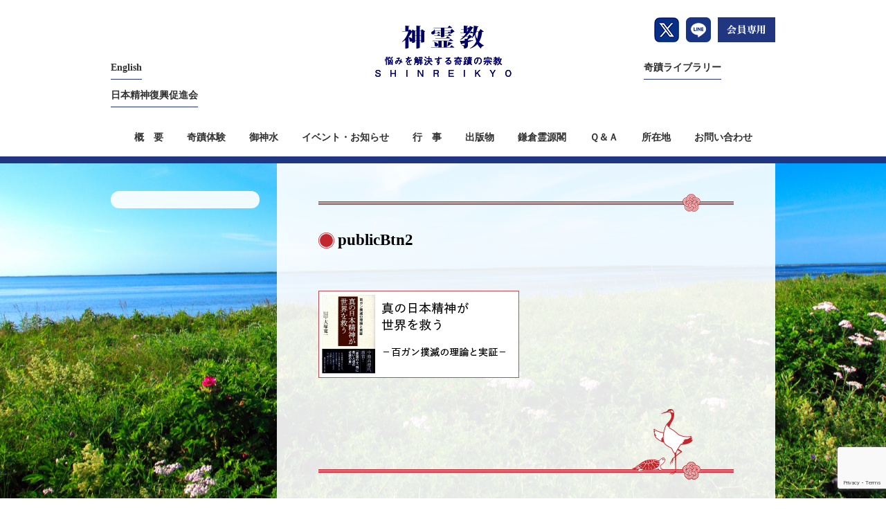

--- FILE ---
content_type: text/html; charset=UTF-8
request_url: https://www.srk.info/publication/attachment/publicbtn2/
body_size: 34452
content:
<!DOCTYPE html>
<!--[if IE 7]>
<html class="ie ie7" dir="ltr" lang="ja" prefix="og: https://ogp.me/ns#">
<![endif]-->
<!--[if IE 8]>
<html class="ie ie8" dir="ltr" lang="ja" prefix="og: https://ogp.me/ns#">
<![endif]-->
<!--[if !(IE 7) | !(IE 8) ]><!-->
<html dir="ltr" lang="ja" prefix="og: https://ogp.me/ns#">
<!--<![endif]-->
<head>
<meta charset="UTF-8">
<title>publicBtn2 | 悩みを解決する奇蹟の宗教【神霊教】</title>
<link rel="pingback" href="https://www.srk.info/wp/xmlrpc.php">
<link rel="stylesheet" href="https://www.srk.info/wp/wp-content/themes/shinreikyo_pc/css/default.css" type="text/css" media="all" />
<link rel="stylesheet" href="https://www.srk.info/wp/wp-content/themes/shinreikyo_pc/css/layout.css" type="text/css" media="all" />
<link rel="stylesheet" href="https://www.srk.info/wp/wp-content/themes/shinreikyo_pc/css/res.css" type="text/css" media="screen" />
<script type="text/javascript" src="https://www.google.com/jsapi"></script>
<script src="https://www.srk.info/wp/wp-content/themes/shinreikyo_pc/js/jquery-1.8.2.min.js" type="text/javascript"></script>
<script src="https://www.srk.info/wp/wp-content/themes/shinreikyo_pc/js/bace.js" type="text/javascript"></script>
<script src="https://www.srk.info/wp/wp-content/themes/shinreikyo_pc/js/scrolltopcontrol.js"></script>
<!--[if lt IE 9]>
<script src="https://www.srk.info/wp/wp-content/themes/shinreikyo_pc/js/html5.js"></script>
<script src="https://www.srk.info/wp/wp-content/themes/shinreikyo_pc/js/respond.min.js"></script>
<script src="http://css3-mediaqueries-js.googlecode.com/svn/trunk/css3-mediaqueries.js"></script>
<![endif]-->

		<!-- All in One SEO 4.9.1.1 - aioseo.com -->
	<meta name="robots" content="max-image-preview:large" />
	<meta name="author" content="admin100"/>
	<link rel="canonical" href="https://www.srk.info/publication/attachment/publicbtn2/" />
	<meta name="generator" content="All in One SEO (AIOSEO) 4.9.1.1" />
		<meta property="og:locale" content="ja_JP" />
		<meta property="og:site_name" content="悩みを解決する奇蹟の宗教【神霊教】 | 悩みを解決する奇蹟の宗教【神霊教】" />
		<meta property="og:type" content="article" />
		<meta property="og:title" content="publicBtn2 | 悩みを解決する奇蹟の宗教【神霊教】" />
		<meta property="og:url" content="https://www.srk.info/publication/attachment/publicbtn2/" />
		<meta property="article:published_time" content="2017-02-08T11:04:31+00:00" />
		<meta property="article:modified_time" content="2017-02-08T11:04:31+00:00" />
		<meta name="twitter:card" content="summary" />
		<meta name="twitter:title" content="publicBtn2 | 悩みを解決する奇蹟の宗教【神霊教】" />
		<script type="application/ld+json" class="aioseo-schema">
			{"@context":"https:\/\/schema.org","@graph":[{"@type":"BreadcrumbList","@id":"https:\/\/www.srk.info\/publication\/attachment\/publicbtn2\/#breadcrumblist","itemListElement":[{"@type":"ListItem","@id":"https:\/\/www.srk.info#listItem","position":1,"name":"\u30db\u30fc\u30e0","item":"https:\/\/www.srk.info","nextItem":{"@type":"ListItem","@id":"https:\/\/www.srk.info\/publication\/attachment\/publicbtn2\/#listItem","name":"publicBtn2"}},{"@type":"ListItem","@id":"https:\/\/www.srk.info\/publication\/attachment\/publicbtn2\/#listItem","position":2,"name":"publicBtn2","previousItem":{"@type":"ListItem","@id":"https:\/\/www.srk.info#listItem","name":"\u30db\u30fc\u30e0"}}]},{"@type":"ItemPage","@id":"https:\/\/www.srk.info\/publication\/attachment\/publicbtn2\/#itempage","url":"https:\/\/www.srk.info\/publication\/attachment\/publicbtn2\/","name":"publicBtn2 | \u60a9\u307f\u3092\u89e3\u6c7a\u3059\u308b\u5947\u8e5f\u306e\u5b97\u6559\u3010\u795e\u970a\u6559\u3011","inLanguage":"ja","isPartOf":{"@id":"https:\/\/www.srk.info\/#website"},"breadcrumb":{"@id":"https:\/\/www.srk.info\/publication\/attachment\/publicbtn2\/#breadcrumblist"},"author":{"@id":"https:\/\/www.srk.info\/author\/admin100\/#author"},"creator":{"@id":"https:\/\/www.srk.info\/author\/admin100\/#author"},"datePublished":"2017-02-08T20:04:31+09:00","dateModified":"2017-02-08T20:04:31+09:00"},{"@type":"Organization","@id":"https:\/\/www.srk.info\/#organization","name":"\u60a9\u307f\u3092\u89e3\u6c7a\u3059\u308b\u5947\u8e5f\u306e\u5b97\u6559\u3010\u795e\u970a\u6559\u3011","description":"\u60a9\u307f\u3092\u89e3\u6c7a\u3059\u308b\u5947\u8e5f\u306e\u5b97\u6559\u3010\u795e\u970a\u6559\u3011","url":"https:\/\/www.srk.info\/"},{"@type":"Person","@id":"https:\/\/www.srk.info\/author\/admin100\/#author","url":"https:\/\/www.srk.info\/author\/admin100\/","name":"admin100","image":{"@type":"ImageObject","@id":"https:\/\/www.srk.info\/publication\/attachment\/publicbtn2\/#authorImage","url":"https:\/\/secure.gravatar.com\/avatar\/d738ad8ca5de0b75f7e38ccf3f14514152b480925cbe76fb94604458ca6ebadb?s=96&d=mm&r=g","width":96,"height":96,"caption":"admin100"}},{"@type":"WebSite","@id":"https:\/\/www.srk.info\/#website","url":"https:\/\/www.srk.info\/","name":"\u60a9\u307f\u3092\u89e3\u6c7a\u3059\u308b\u5947\u8e5f\u306e\u5b97\u6559\u3010\u795e\u970a\u6559\u3011","description":"\u60a9\u307f\u3092\u89e3\u6c7a\u3059\u308b\u5947\u8e5f\u306e\u5b97\u6559\u3010\u795e\u970a\u6559\u3011","inLanguage":"ja","publisher":{"@id":"https:\/\/www.srk.info\/#organization"}}]}
		</script>
		<!-- All in One SEO -->

<link rel="alternate" type="application/rss+xml" title="悩みを解決する奇蹟の宗教【神霊教】 &raquo; フィード" href="https://www.srk.info/feed/" />
<link rel="alternate" type="application/rss+xml" title="悩みを解決する奇蹟の宗教【神霊教】 &raquo; コメントフィード" href="https://www.srk.info/comments/feed/" />
<link rel="alternate" type="application/rss+xml" title="悩みを解決する奇蹟の宗教【神霊教】 &raquo; publicBtn2 のコメントのフィード" href="https://www.srk.info/publication/attachment/publicbtn2/feed/" />
<link rel="alternate" title="oEmbed (JSON)" type="application/json+oembed" href="https://www.srk.info/wp-json/oembed/1.0/embed?url=https%3A%2F%2Fwww.srk.info%2Fpublication%2Fattachment%2Fpublicbtn2%2F" />
<link rel="alternate" title="oEmbed (XML)" type="text/xml+oembed" href="https://www.srk.info/wp-json/oembed/1.0/embed?url=https%3A%2F%2Fwww.srk.info%2Fpublication%2Fattachment%2Fpublicbtn2%2F&#038;format=xml" />
		<!-- This site uses the Google Analytics by MonsterInsights plugin v9.10.1 - Using Analytics tracking - https://www.monsterinsights.com/ -->
		<!-- Note: MonsterInsights is not currently configured on this site. The site owner needs to authenticate with Google Analytics in the MonsterInsights settings panel. -->
					<!-- No tracking code set -->
				<!-- / Google Analytics by MonsterInsights -->
		<style id='wp-img-auto-sizes-contain-inline-css' type='text/css'>
img:is([sizes=auto i],[sizes^="auto," i]){contain-intrinsic-size:3000px 1500px}
/*# sourceURL=wp-img-auto-sizes-contain-inline-css */
</style>
<style id='wp-emoji-styles-inline-css' type='text/css'>

	img.wp-smiley, img.emoji {
		display: inline !important;
		border: none !important;
		box-shadow: none !important;
		height: 1em !important;
		width: 1em !important;
		margin: 0 0.07em !important;
		vertical-align: -0.1em !important;
		background: none !important;
		padding: 0 !important;
	}
/*# sourceURL=wp-emoji-styles-inline-css */
</style>
<style id='wp-block-library-inline-css' type='text/css'>
:root{--wp-block-synced-color:#7a00df;--wp-block-synced-color--rgb:122,0,223;--wp-bound-block-color:var(--wp-block-synced-color);--wp-editor-canvas-background:#ddd;--wp-admin-theme-color:#007cba;--wp-admin-theme-color--rgb:0,124,186;--wp-admin-theme-color-darker-10:#006ba1;--wp-admin-theme-color-darker-10--rgb:0,107,160.5;--wp-admin-theme-color-darker-20:#005a87;--wp-admin-theme-color-darker-20--rgb:0,90,135;--wp-admin-border-width-focus:2px}@media (min-resolution:192dpi){:root{--wp-admin-border-width-focus:1.5px}}.wp-element-button{cursor:pointer}:root .has-very-light-gray-background-color{background-color:#eee}:root .has-very-dark-gray-background-color{background-color:#313131}:root .has-very-light-gray-color{color:#eee}:root .has-very-dark-gray-color{color:#313131}:root .has-vivid-green-cyan-to-vivid-cyan-blue-gradient-background{background:linear-gradient(135deg,#00d084,#0693e3)}:root .has-purple-crush-gradient-background{background:linear-gradient(135deg,#34e2e4,#4721fb 50%,#ab1dfe)}:root .has-hazy-dawn-gradient-background{background:linear-gradient(135deg,#faaca8,#dad0ec)}:root .has-subdued-olive-gradient-background{background:linear-gradient(135deg,#fafae1,#67a671)}:root .has-atomic-cream-gradient-background{background:linear-gradient(135deg,#fdd79a,#004a59)}:root .has-nightshade-gradient-background{background:linear-gradient(135deg,#330968,#31cdcf)}:root .has-midnight-gradient-background{background:linear-gradient(135deg,#020381,#2874fc)}:root{--wp--preset--font-size--normal:16px;--wp--preset--font-size--huge:42px}.has-regular-font-size{font-size:1em}.has-larger-font-size{font-size:2.625em}.has-normal-font-size{font-size:var(--wp--preset--font-size--normal)}.has-huge-font-size{font-size:var(--wp--preset--font-size--huge)}.has-text-align-center{text-align:center}.has-text-align-left{text-align:left}.has-text-align-right{text-align:right}.has-fit-text{white-space:nowrap!important}#end-resizable-editor-section{display:none}.aligncenter{clear:both}.items-justified-left{justify-content:flex-start}.items-justified-center{justify-content:center}.items-justified-right{justify-content:flex-end}.items-justified-space-between{justify-content:space-between}.screen-reader-text{border:0;clip-path:inset(50%);height:1px;margin:-1px;overflow:hidden;padding:0;position:absolute;width:1px;word-wrap:normal!important}.screen-reader-text:focus{background-color:#ddd;clip-path:none;color:#444;display:block;font-size:1em;height:auto;left:5px;line-height:normal;padding:15px 23px 14px;text-decoration:none;top:5px;width:auto;z-index:100000}html :where(.has-border-color){border-style:solid}html :where([style*=border-top-color]){border-top-style:solid}html :where([style*=border-right-color]){border-right-style:solid}html :where([style*=border-bottom-color]){border-bottom-style:solid}html :where([style*=border-left-color]){border-left-style:solid}html :where([style*=border-width]){border-style:solid}html :where([style*=border-top-width]){border-top-style:solid}html :where([style*=border-right-width]){border-right-style:solid}html :where([style*=border-bottom-width]){border-bottom-style:solid}html :where([style*=border-left-width]){border-left-style:solid}html :where(img[class*=wp-image-]){height:auto;max-width:100%}:where(figure){margin:0 0 1em}html :where(.is-position-sticky){--wp-admin--admin-bar--position-offset:var(--wp-admin--admin-bar--height,0px)}@media screen and (max-width:600px){html :where(.is-position-sticky){--wp-admin--admin-bar--position-offset:0px}}

/*# sourceURL=wp-block-library-inline-css */
</style><style id='global-styles-inline-css' type='text/css'>
:root{--wp--preset--aspect-ratio--square: 1;--wp--preset--aspect-ratio--4-3: 4/3;--wp--preset--aspect-ratio--3-4: 3/4;--wp--preset--aspect-ratio--3-2: 3/2;--wp--preset--aspect-ratio--2-3: 2/3;--wp--preset--aspect-ratio--16-9: 16/9;--wp--preset--aspect-ratio--9-16: 9/16;--wp--preset--color--black: #000000;--wp--preset--color--cyan-bluish-gray: #abb8c3;--wp--preset--color--white: #ffffff;--wp--preset--color--pale-pink: #f78da7;--wp--preset--color--vivid-red: #cf2e2e;--wp--preset--color--luminous-vivid-orange: #ff6900;--wp--preset--color--luminous-vivid-amber: #fcb900;--wp--preset--color--light-green-cyan: #7bdcb5;--wp--preset--color--vivid-green-cyan: #00d084;--wp--preset--color--pale-cyan-blue: #8ed1fc;--wp--preset--color--vivid-cyan-blue: #0693e3;--wp--preset--color--vivid-purple: #9b51e0;--wp--preset--gradient--vivid-cyan-blue-to-vivid-purple: linear-gradient(135deg,rgb(6,147,227) 0%,rgb(155,81,224) 100%);--wp--preset--gradient--light-green-cyan-to-vivid-green-cyan: linear-gradient(135deg,rgb(122,220,180) 0%,rgb(0,208,130) 100%);--wp--preset--gradient--luminous-vivid-amber-to-luminous-vivid-orange: linear-gradient(135deg,rgb(252,185,0) 0%,rgb(255,105,0) 100%);--wp--preset--gradient--luminous-vivid-orange-to-vivid-red: linear-gradient(135deg,rgb(255,105,0) 0%,rgb(207,46,46) 100%);--wp--preset--gradient--very-light-gray-to-cyan-bluish-gray: linear-gradient(135deg,rgb(238,238,238) 0%,rgb(169,184,195) 100%);--wp--preset--gradient--cool-to-warm-spectrum: linear-gradient(135deg,rgb(74,234,220) 0%,rgb(151,120,209) 20%,rgb(207,42,186) 40%,rgb(238,44,130) 60%,rgb(251,105,98) 80%,rgb(254,248,76) 100%);--wp--preset--gradient--blush-light-purple: linear-gradient(135deg,rgb(255,206,236) 0%,rgb(152,150,240) 100%);--wp--preset--gradient--blush-bordeaux: linear-gradient(135deg,rgb(254,205,165) 0%,rgb(254,45,45) 50%,rgb(107,0,62) 100%);--wp--preset--gradient--luminous-dusk: linear-gradient(135deg,rgb(255,203,112) 0%,rgb(199,81,192) 50%,rgb(65,88,208) 100%);--wp--preset--gradient--pale-ocean: linear-gradient(135deg,rgb(255,245,203) 0%,rgb(182,227,212) 50%,rgb(51,167,181) 100%);--wp--preset--gradient--electric-grass: linear-gradient(135deg,rgb(202,248,128) 0%,rgb(113,206,126) 100%);--wp--preset--gradient--midnight: linear-gradient(135deg,rgb(2,3,129) 0%,rgb(40,116,252) 100%);--wp--preset--font-size--small: 13px;--wp--preset--font-size--medium: 20px;--wp--preset--font-size--large: 36px;--wp--preset--font-size--x-large: 42px;--wp--preset--spacing--20: 0.44rem;--wp--preset--spacing--30: 0.67rem;--wp--preset--spacing--40: 1rem;--wp--preset--spacing--50: 1.5rem;--wp--preset--spacing--60: 2.25rem;--wp--preset--spacing--70: 3.38rem;--wp--preset--spacing--80: 5.06rem;--wp--preset--shadow--natural: 6px 6px 9px rgba(0, 0, 0, 0.2);--wp--preset--shadow--deep: 12px 12px 50px rgba(0, 0, 0, 0.4);--wp--preset--shadow--sharp: 6px 6px 0px rgba(0, 0, 0, 0.2);--wp--preset--shadow--outlined: 6px 6px 0px -3px rgb(255, 255, 255), 6px 6px rgb(0, 0, 0);--wp--preset--shadow--crisp: 6px 6px 0px rgb(0, 0, 0);}:where(.is-layout-flex){gap: 0.5em;}:where(.is-layout-grid){gap: 0.5em;}body .is-layout-flex{display: flex;}.is-layout-flex{flex-wrap: wrap;align-items: center;}.is-layout-flex > :is(*, div){margin: 0;}body .is-layout-grid{display: grid;}.is-layout-grid > :is(*, div){margin: 0;}:where(.wp-block-columns.is-layout-flex){gap: 2em;}:where(.wp-block-columns.is-layout-grid){gap: 2em;}:where(.wp-block-post-template.is-layout-flex){gap: 1.25em;}:where(.wp-block-post-template.is-layout-grid){gap: 1.25em;}.has-black-color{color: var(--wp--preset--color--black) !important;}.has-cyan-bluish-gray-color{color: var(--wp--preset--color--cyan-bluish-gray) !important;}.has-white-color{color: var(--wp--preset--color--white) !important;}.has-pale-pink-color{color: var(--wp--preset--color--pale-pink) !important;}.has-vivid-red-color{color: var(--wp--preset--color--vivid-red) !important;}.has-luminous-vivid-orange-color{color: var(--wp--preset--color--luminous-vivid-orange) !important;}.has-luminous-vivid-amber-color{color: var(--wp--preset--color--luminous-vivid-amber) !important;}.has-light-green-cyan-color{color: var(--wp--preset--color--light-green-cyan) !important;}.has-vivid-green-cyan-color{color: var(--wp--preset--color--vivid-green-cyan) !important;}.has-pale-cyan-blue-color{color: var(--wp--preset--color--pale-cyan-blue) !important;}.has-vivid-cyan-blue-color{color: var(--wp--preset--color--vivid-cyan-blue) !important;}.has-vivid-purple-color{color: var(--wp--preset--color--vivid-purple) !important;}.has-black-background-color{background-color: var(--wp--preset--color--black) !important;}.has-cyan-bluish-gray-background-color{background-color: var(--wp--preset--color--cyan-bluish-gray) !important;}.has-white-background-color{background-color: var(--wp--preset--color--white) !important;}.has-pale-pink-background-color{background-color: var(--wp--preset--color--pale-pink) !important;}.has-vivid-red-background-color{background-color: var(--wp--preset--color--vivid-red) !important;}.has-luminous-vivid-orange-background-color{background-color: var(--wp--preset--color--luminous-vivid-orange) !important;}.has-luminous-vivid-amber-background-color{background-color: var(--wp--preset--color--luminous-vivid-amber) !important;}.has-light-green-cyan-background-color{background-color: var(--wp--preset--color--light-green-cyan) !important;}.has-vivid-green-cyan-background-color{background-color: var(--wp--preset--color--vivid-green-cyan) !important;}.has-pale-cyan-blue-background-color{background-color: var(--wp--preset--color--pale-cyan-blue) !important;}.has-vivid-cyan-blue-background-color{background-color: var(--wp--preset--color--vivid-cyan-blue) !important;}.has-vivid-purple-background-color{background-color: var(--wp--preset--color--vivid-purple) !important;}.has-black-border-color{border-color: var(--wp--preset--color--black) !important;}.has-cyan-bluish-gray-border-color{border-color: var(--wp--preset--color--cyan-bluish-gray) !important;}.has-white-border-color{border-color: var(--wp--preset--color--white) !important;}.has-pale-pink-border-color{border-color: var(--wp--preset--color--pale-pink) !important;}.has-vivid-red-border-color{border-color: var(--wp--preset--color--vivid-red) !important;}.has-luminous-vivid-orange-border-color{border-color: var(--wp--preset--color--luminous-vivid-orange) !important;}.has-luminous-vivid-amber-border-color{border-color: var(--wp--preset--color--luminous-vivid-amber) !important;}.has-light-green-cyan-border-color{border-color: var(--wp--preset--color--light-green-cyan) !important;}.has-vivid-green-cyan-border-color{border-color: var(--wp--preset--color--vivid-green-cyan) !important;}.has-pale-cyan-blue-border-color{border-color: var(--wp--preset--color--pale-cyan-blue) !important;}.has-vivid-cyan-blue-border-color{border-color: var(--wp--preset--color--vivid-cyan-blue) !important;}.has-vivid-purple-border-color{border-color: var(--wp--preset--color--vivid-purple) !important;}.has-vivid-cyan-blue-to-vivid-purple-gradient-background{background: var(--wp--preset--gradient--vivid-cyan-blue-to-vivid-purple) !important;}.has-light-green-cyan-to-vivid-green-cyan-gradient-background{background: var(--wp--preset--gradient--light-green-cyan-to-vivid-green-cyan) !important;}.has-luminous-vivid-amber-to-luminous-vivid-orange-gradient-background{background: var(--wp--preset--gradient--luminous-vivid-amber-to-luminous-vivid-orange) !important;}.has-luminous-vivid-orange-to-vivid-red-gradient-background{background: var(--wp--preset--gradient--luminous-vivid-orange-to-vivid-red) !important;}.has-very-light-gray-to-cyan-bluish-gray-gradient-background{background: var(--wp--preset--gradient--very-light-gray-to-cyan-bluish-gray) !important;}.has-cool-to-warm-spectrum-gradient-background{background: var(--wp--preset--gradient--cool-to-warm-spectrum) !important;}.has-blush-light-purple-gradient-background{background: var(--wp--preset--gradient--blush-light-purple) !important;}.has-blush-bordeaux-gradient-background{background: var(--wp--preset--gradient--blush-bordeaux) !important;}.has-luminous-dusk-gradient-background{background: var(--wp--preset--gradient--luminous-dusk) !important;}.has-pale-ocean-gradient-background{background: var(--wp--preset--gradient--pale-ocean) !important;}.has-electric-grass-gradient-background{background: var(--wp--preset--gradient--electric-grass) !important;}.has-midnight-gradient-background{background: var(--wp--preset--gradient--midnight) !important;}.has-small-font-size{font-size: var(--wp--preset--font-size--small) !important;}.has-medium-font-size{font-size: var(--wp--preset--font-size--medium) !important;}.has-large-font-size{font-size: var(--wp--preset--font-size--large) !important;}.has-x-large-font-size{font-size: var(--wp--preset--font-size--x-large) !important;}
/*# sourceURL=global-styles-inline-css */
</style>

<style id='classic-theme-styles-inline-css' type='text/css'>
/*! This file is auto-generated */
.wp-block-button__link{color:#fff;background-color:#32373c;border-radius:9999px;box-shadow:none;text-decoration:none;padding:calc(.667em + 2px) calc(1.333em + 2px);font-size:1.125em}.wp-block-file__button{background:#32373c;color:#fff;text-decoration:none}
/*# sourceURL=/wp-includes/css/classic-themes.min.css */
</style>
<link rel='stylesheet' id='contact-form-7-css' href='https://www.srk.info/wp/wp-content/plugins/contact-form-7/includes/css/styles.css?ver=6.1.4' type='text/css' media='all' />
<link rel='stylesheet' id='contact-form-7-confirm-css' href='https://www.srk.info/wp/wp-content/plugins/contact-form-7-add-confirm/includes/css/styles.css?ver=5.1' type='text/css' media='all' />
<link rel='stylesheet' id='wp-pagenavi-css' href='https://www.srk.info/wp/wp-content/plugins/wp-pagenavi/pagenavi-css.css?ver=2.70' type='text/css' media='all' />
<script type="text/javascript" src="https://www.srk.info/wp/wp-includes/js/jquery/jquery.min.js?ver=3.7.1" id="jquery-core-js"></script>
<script type="text/javascript" src="https://www.srk.info/wp/wp-includes/js/jquery/jquery-migrate.min.js?ver=3.4.1" id="jquery-migrate-js"></script>
<link rel="https://api.w.org/" href="https://www.srk.info/wp-json/" /><link rel="alternate" title="JSON" type="application/json" href="https://www.srk.info/wp-json/wp/v2/media/198" /><link rel="EditURI" type="application/rsd+xml" title="RSD" href="https://www.srk.info/wp/xmlrpc.php?rsd" />
<meta name="generator" content="WordPress 6.9" />
<link rel='shortlink' href='https://www.srk.info/?p=198' />
<link rel="Shortcut Icon" type="image/x-icon" href="https://www.srk.info/wp/wp-content/uploads/2017/03/favicon.ico" />
<style type="text/css">.recentcomments a{display:inline !important;padding:0 !important;margin:0 !important;}</style></head>

<body class="attachment wp-singular attachment-template-default single single-attachment postid-198 attachmentid-198 attachment-png wp-theme-shinreikyo_pc single-author singular two-column right-sidebar">
<div id="containerWrap">
<header class="pc">
		<div id="header">
		<h1><a href="https://www.srk.info/"><img src="https://www.srk.info/wp/wp-content/themes/shinreikyo_pc/images/logo.png" alt="神霊教" class="logo" /></a></h1>
		<div id="headerLeft">
			<ul class="hNavi">
				<li><a href="https://www.srk.info/index_e.htm" target="_blank">English</a></li>
				<li><a href="https://nispi.jp/" target="_blank">日本精神復興促進会</a></li>
			</ul>
		</div>
		<div id="headerRight">
			<ul class="hNavi">
				<li><a href="https://srkblog.srk.info/" target="_blank">奇蹟ライブラリー</a></li>
				
			</ul>
		</div>
		<ul class="list_h_btn">
			<li><a href="https://twitter.com/shinreikyo001" class="opacity" target="_blank"><img src="https://www.srk.info/wp/wp-content/themes/shinreikyo_pc/images/h_btn1.png" alt="神霊教twitter" /></a></li>
			<li><a href="https://line.me/R/ti/p/@812kwhkw" class="opacity" target="_blank"><img src="https://www.srk.info/wp/wp-content/themes/shinreikyo_pc/images/h_btn2.png" alt="神霊教LINE" /></a></li>
			<li><a href="https://member.shinreikyo.com/" target="_blank" class="opacity"><img src="https://www.srk.info/wp/wp-content/themes/shinreikyo_pc/images/h_btn3.png" alt="会員専用" /></a></li>
		</ul>
	</div>
	<nav id="gnavi">
		<ul>
			<li><a href="https://www.srk.info/shinreikyo/">概　要</a></li>
			<li><a href="https://www.srk.info/experience/">奇蹟体験</a></li>
			<li><a href="https://www.srk.info/holywater/">御神水</a></li>
			<li><a href="https://www.srk.info/category/info/">イベント・お知らせ</a></li>
			<li><a href="https://www.srk.info/event/">行　事</a></li>
			<li><a href="https://www.srk.info/publication/">出版物</a></li>
			<li><a href="https://www.srk.info/kamakura/">鎌倉霊源閣</a></li>
			<li><a href="https://www.srk.info/qa/">Ｑ＆Ａ</a></li>
			<li><a href="https://www.srk.info/access/">所在地</a></li>
			<li><a href="https://www.srk.info/contact/">お問い合わせ</a></li>
		</ul>
	</nav>
</header>
	
<header class="sp">
	<h1><a href="https://www.srk.info/"><img src="https://www.srk.info/wp/wp-content/themes/shinreikyo_pc/images/logo_sp.png" alt="神霊教" class="logo" /></a></h1>
	<ul class="list_h_btn_sp">
		<li><a href="https://twitter.com/shinreikyo001" class="opacity" target="_blank"><img src="https://www.srk.info/wp/wp-content/themes/shinreikyo_pc/images/h_btn1.png" alt="神霊教twitter" /></a></li>
		<li><a href="https://line.me/R/ti/p/@812kwhkw" class="opacity" target="_blank"><img src="https://www.srk.info/wp/wp-content/themes/shinreikyo_pc/images/h_btn2.png" alt="神霊教LINE" /></a></li>
	</ul>
</header>
<div class="button-area sp">
	<a id="panel" class="panel-btn" href="javascript:void(0);">
		<span id="panel-icon" class="panel-btn-icon"></span>
	</a>
</div>
<nav id="nav_wrap">
	<ul>
		<li><a href="https://www.srk.info/shinreikyo/">概　要</a></li>
		<li><a href="https://www.srk.info/experience/">奇蹟体験</a></li>
		<li><a href="https://www.srk.info/holywater/">御神水</a></li>
		<li><a href="https://www.srk.info/category/info/">イベント・お知らせ</a></li>
		<li><a href="https://www.srk.info/event/">行　事</a></li>
		<li><a href="https://www.srk.info/publication/">出版物</a></li>
		<li><a href="https://www.srk.info/kamakura/">鎌倉霊源閣</a></li>
		<li><a href="https://www.srk.info/qa/">Ｑ＆Ａ</a></li>
		<li><a href="https://www.srk.info/access/">所在地</a></li>
		<li><a href="https://www.srk.info/contact/">お問い合わせ</a></li>
		<li><a href="https://member.shinreikyo.com" target="_blank">会員専用</a></li>
	</ul>
</nav>
<div id="container_info">
<div id="content">
	
<aside>
<div id="sub">
</div><!-- ] sub END -->
</aside>
<div id="main">
<h2 class="mainTi"></h2>
<div class="section">
<h3 class="infoTi">publicBtn2</h3>
	<p class="infoday"><span style="visibility:hidden">2026/01/18</span></p>

<p class="attachment"><a href='https://www.srk.info/wp/wp-content/uploads/2017/02/publicBtn2.png'><img decoding="async" width="290" height="126" src="https://www.srk.info/wp/wp-content/uploads/2017/02/publicBtn2.png" class="attachment-medium size-medium" alt="" srcset="https://www.srk.info/wp/wp-content/uploads/2017/02/publicBtn2.png 290w, https://www.srk.info/wp/wp-content/uploads/2017/02/publicBtn2-94x41.png 94w" sizes="(max-width: 290px) 100vw, 290px" /></a></p>
</div>

<div id="main_event"></div>
</div><!-- ] main END -->
</div><!-- ] content END -->
</div><!-- ] container END -->
<footer>
	<div id="footer">
		<ul class="fNavi">
			<li><a href="https://www.srk.info/sitemap/">サイトマップ</a></li>
			<li class="sp"><a href="https://www.srk.info/index_e.htm" target="_blank">English</a></li>
			<li><a href="https://www.srk.info/terms/">ご利用規約</a></li>
			<li><a href="https://www.srk.info/policy/">プライバシーポリシー</a></li>
			<li class="sp"><a href="https://nispi.jp/" target="_blank">日本精神復興促進会</a></li>
		</ul>
		<p class="name">宗教法人　神霊教</p>
		<p class="disc">〒107-0052　東京都港区赤坂 1-14-9 　フリーダイヤル：0120-220-486　Email: <a href="mailto:info@srk.info">info@srk.info</a></p>
		<p class="copy">Copyright &copy;Shinreikyo. All rights reserved.</p>
	</div><!-- ] footer END -->
</footer>
</div><!-- ] containerWrap END -->
<script type="speculationrules">
{"prefetch":[{"source":"document","where":{"and":[{"href_matches":"/*"},{"not":{"href_matches":["/wp/wp-*.php","/wp/wp-admin/*","/wp/wp-content/uploads/*","/wp/wp-content/*","/wp/wp-content/plugins/*","/wp/wp-content/themes/shinreikyo_pc/*","/*\\?(.+)"]}},{"not":{"selector_matches":"a[rel~=\"nofollow\"]"}},{"not":{"selector_matches":".no-prefetch, .no-prefetch a"}}]},"eagerness":"conservative"}]}
</script>
<script type="module"  src="https://www.srk.info/wp/wp-content/plugins/all-in-one-seo-pack/dist/Lite/assets/table-of-contents.95d0dfce.js?ver=4.9.1.1" id="aioseo/js/src/vue/standalone/blocks/table-of-contents/frontend.js-js"></script>
<script type="text/javascript" src="https://www.srk.info/wp/wp-includes/js/dist/hooks.min.js?ver=dd5603f07f9220ed27f1" id="wp-hooks-js"></script>
<script type="text/javascript" src="https://www.srk.info/wp/wp-includes/js/dist/i18n.min.js?ver=c26c3dc7bed366793375" id="wp-i18n-js"></script>
<script type="text/javascript" id="wp-i18n-js-after">
/* <![CDATA[ */
wp.i18n.setLocaleData( { 'text direction\u0004ltr': [ 'ltr' ] } );
//# sourceURL=wp-i18n-js-after
/* ]]> */
</script>
<script type="text/javascript" src="https://www.srk.info/wp/wp-content/plugins/contact-form-7/includes/swv/js/index.js?ver=6.1.4" id="swv-js"></script>
<script type="text/javascript" id="contact-form-7-js-translations">
/* <![CDATA[ */
( function( domain, translations ) {
	var localeData = translations.locale_data[ domain ] || translations.locale_data.messages;
	localeData[""].domain = domain;
	wp.i18n.setLocaleData( localeData, domain );
} )( "contact-form-7", {"translation-revision-date":"2025-11-30 08:12:23+0000","generator":"GlotPress\/4.0.3","domain":"messages","locale_data":{"messages":{"":{"domain":"messages","plural-forms":"nplurals=1; plural=0;","lang":"ja_JP"},"This contact form is placed in the wrong place.":["\u3053\u306e\u30b3\u30f3\u30bf\u30af\u30c8\u30d5\u30a9\u30fc\u30e0\u306f\u9593\u9055\u3063\u305f\u4f4d\u7f6e\u306b\u7f6e\u304b\u308c\u3066\u3044\u307e\u3059\u3002"],"Error:":["\u30a8\u30e9\u30fc:"]}},"comment":{"reference":"includes\/js\/index.js"}} );
//# sourceURL=contact-form-7-js-translations
/* ]]> */
</script>
<script type="text/javascript" id="contact-form-7-js-before">
/* <![CDATA[ */
var wpcf7 = {
    "api": {
        "root": "https:\/\/www.srk.info\/wp-json\/",
        "namespace": "contact-form-7\/v1"
    }
};
//# sourceURL=contact-form-7-js-before
/* ]]> */
</script>
<script type="text/javascript" src="https://www.srk.info/wp/wp-content/plugins/contact-form-7/includes/js/index.js?ver=6.1.4" id="contact-form-7-js"></script>
<script type="text/javascript" src="https://www.srk.info/wp/wp-includes/js/jquery/jquery.form.min.js?ver=4.3.0" id="jquery-form-js"></script>
<script type="text/javascript" src="https://www.srk.info/wp/wp-content/plugins/contact-form-7-add-confirm/includes/js/scripts.js?ver=5.1" id="contact-form-7-confirm-js"></script>
<script type="text/javascript" src="https://www.google.com/recaptcha/api.js?render=6LcL2tUZAAAAANm_UPRvG_2EXBQIFsfXEx7gIsVc&amp;ver=3.0" id="google-recaptcha-js"></script>
<script type="text/javascript" src="https://www.srk.info/wp/wp-includes/js/dist/vendor/wp-polyfill.min.js?ver=3.15.0" id="wp-polyfill-js"></script>
<script type="text/javascript" id="wpcf7-recaptcha-js-before">
/* <![CDATA[ */
var wpcf7_recaptcha = {
    "sitekey": "6LcL2tUZAAAAANm_UPRvG_2EXBQIFsfXEx7gIsVc",
    "actions": {
        "homepage": "homepage",
        "contactform": "contactform"
    }
};
//# sourceURL=wpcf7-recaptcha-js-before
/* ]]> */
</script>
<script type="text/javascript" src="https://www.srk.info/wp/wp-content/plugins/contact-form-7/modules/recaptcha/index.js?ver=6.1.4" id="wpcf7-recaptcha-js"></script>
<script id="wp-emoji-settings" type="application/json">
{"baseUrl":"https://s.w.org/images/core/emoji/17.0.2/72x72/","ext":".png","svgUrl":"https://s.w.org/images/core/emoji/17.0.2/svg/","svgExt":".svg","source":{"concatemoji":"https://www.srk.info/wp/wp-includes/js/wp-emoji-release.min.js?ver=6.9"}}
</script>
<script type="module">
/* <![CDATA[ */
/*! This file is auto-generated */
const a=JSON.parse(document.getElementById("wp-emoji-settings").textContent),o=(window._wpemojiSettings=a,"wpEmojiSettingsSupports"),s=["flag","emoji"];function i(e){try{var t={supportTests:e,timestamp:(new Date).valueOf()};sessionStorage.setItem(o,JSON.stringify(t))}catch(e){}}function c(e,t,n){e.clearRect(0,0,e.canvas.width,e.canvas.height),e.fillText(t,0,0);t=new Uint32Array(e.getImageData(0,0,e.canvas.width,e.canvas.height).data);e.clearRect(0,0,e.canvas.width,e.canvas.height),e.fillText(n,0,0);const a=new Uint32Array(e.getImageData(0,0,e.canvas.width,e.canvas.height).data);return t.every((e,t)=>e===a[t])}function p(e,t){e.clearRect(0,0,e.canvas.width,e.canvas.height),e.fillText(t,0,0);var n=e.getImageData(16,16,1,1);for(let e=0;e<n.data.length;e++)if(0!==n.data[e])return!1;return!0}function u(e,t,n,a){switch(t){case"flag":return n(e,"\ud83c\udff3\ufe0f\u200d\u26a7\ufe0f","\ud83c\udff3\ufe0f\u200b\u26a7\ufe0f")?!1:!n(e,"\ud83c\udde8\ud83c\uddf6","\ud83c\udde8\u200b\ud83c\uddf6")&&!n(e,"\ud83c\udff4\udb40\udc67\udb40\udc62\udb40\udc65\udb40\udc6e\udb40\udc67\udb40\udc7f","\ud83c\udff4\u200b\udb40\udc67\u200b\udb40\udc62\u200b\udb40\udc65\u200b\udb40\udc6e\u200b\udb40\udc67\u200b\udb40\udc7f");case"emoji":return!a(e,"\ud83e\u1fac8")}return!1}function f(e,t,n,a){let r;const o=(r="undefined"!=typeof WorkerGlobalScope&&self instanceof WorkerGlobalScope?new OffscreenCanvas(300,150):document.createElement("canvas")).getContext("2d",{willReadFrequently:!0}),s=(o.textBaseline="top",o.font="600 32px Arial",{});return e.forEach(e=>{s[e]=t(o,e,n,a)}),s}function r(e){var t=document.createElement("script");t.src=e,t.defer=!0,document.head.appendChild(t)}a.supports={everything:!0,everythingExceptFlag:!0},new Promise(t=>{let n=function(){try{var e=JSON.parse(sessionStorage.getItem(o));if("object"==typeof e&&"number"==typeof e.timestamp&&(new Date).valueOf()<e.timestamp+604800&&"object"==typeof e.supportTests)return e.supportTests}catch(e){}return null}();if(!n){if("undefined"!=typeof Worker&&"undefined"!=typeof OffscreenCanvas&&"undefined"!=typeof URL&&URL.createObjectURL&&"undefined"!=typeof Blob)try{var e="postMessage("+f.toString()+"("+[JSON.stringify(s),u.toString(),c.toString(),p.toString()].join(",")+"));",a=new Blob([e],{type:"text/javascript"});const r=new Worker(URL.createObjectURL(a),{name:"wpTestEmojiSupports"});return void(r.onmessage=e=>{i(n=e.data),r.terminate(),t(n)})}catch(e){}i(n=f(s,u,c,p))}t(n)}).then(e=>{for(const n in e)a.supports[n]=e[n],a.supports.everything=a.supports.everything&&a.supports[n],"flag"!==n&&(a.supports.everythingExceptFlag=a.supports.everythingExceptFlag&&a.supports[n]);var t;a.supports.everythingExceptFlag=a.supports.everythingExceptFlag&&!a.supports.flag,a.supports.everything||((t=a.source||{}).concatemoji?r(t.concatemoji):t.wpemoji&&t.twemoji&&(r(t.twemoji),r(t.wpemoji)))});
//# sourceURL=https://www.srk.info/wp/wp-includes/js/wp-emoji-loader.min.js
/* ]]> */
</script>
</body>
</html>

--- FILE ---
content_type: text/html; charset=utf-8
request_url: https://www.google.com/recaptcha/api2/anchor?ar=1&k=6LcL2tUZAAAAANm_UPRvG_2EXBQIFsfXEx7gIsVc&co=aHR0cHM6Ly93d3cuc3JrLmluZm86NDQz&hl=en&v=PoyoqOPhxBO7pBk68S4YbpHZ&size=invisible&anchor-ms=20000&execute-ms=30000&cb=s6yqsafiqthx
body_size: 48727
content:
<!DOCTYPE HTML><html dir="ltr" lang="en"><head><meta http-equiv="Content-Type" content="text/html; charset=UTF-8">
<meta http-equiv="X-UA-Compatible" content="IE=edge">
<title>reCAPTCHA</title>
<style type="text/css">
/* cyrillic-ext */
@font-face {
  font-family: 'Roboto';
  font-style: normal;
  font-weight: 400;
  font-stretch: 100%;
  src: url(//fonts.gstatic.com/s/roboto/v48/KFO7CnqEu92Fr1ME7kSn66aGLdTylUAMa3GUBHMdazTgWw.woff2) format('woff2');
  unicode-range: U+0460-052F, U+1C80-1C8A, U+20B4, U+2DE0-2DFF, U+A640-A69F, U+FE2E-FE2F;
}
/* cyrillic */
@font-face {
  font-family: 'Roboto';
  font-style: normal;
  font-weight: 400;
  font-stretch: 100%;
  src: url(//fonts.gstatic.com/s/roboto/v48/KFO7CnqEu92Fr1ME7kSn66aGLdTylUAMa3iUBHMdazTgWw.woff2) format('woff2');
  unicode-range: U+0301, U+0400-045F, U+0490-0491, U+04B0-04B1, U+2116;
}
/* greek-ext */
@font-face {
  font-family: 'Roboto';
  font-style: normal;
  font-weight: 400;
  font-stretch: 100%;
  src: url(//fonts.gstatic.com/s/roboto/v48/KFO7CnqEu92Fr1ME7kSn66aGLdTylUAMa3CUBHMdazTgWw.woff2) format('woff2');
  unicode-range: U+1F00-1FFF;
}
/* greek */
@font-face {
  font-family: 'Roboto';
  font-style: normal;
  font-weight: 400;
  font-stretch: 100%;
  src: url(//fonts.gstatic.com/s/roboto/v48/KFO7CnqEu92Fr1ME7kSn66aGLdTylUAMa3-UBHMdazTgWw.woff2) format('woff2');
  unicode-range: U+0370-0377, U+037A-037F, U+0384-038A, U+038C, U+038E-03A1, U+03A3-03FF;
}
/* math */
@font-face {
  font-family: 'Roboto';
  font-style: normal;
  font-weight: 400;
  font-stretch: 100%;
  src: url(//fonts.gstatic.com/s/roboto/v48/KFO7CnqEu92Fr1ME7kSn66aGLdTylUAMawCUBHMdazTgWw.woff2) format('woff2');
  unicode-range: U+0302-0303, U+0305, U+0307-0308, U+0310, U+0312, U+0315, U+031A, U+0326-0327, U+032C, U+032F-0330, U+0332-0333, U+0338, U+033A, U+0346, U+034D, U+0391-03A1, U+03A3-03A9, U+03B1-03C9, U+03D1, U+03D5-03D6, U+03F0-03F1, U+03F4-03F5, U+2016-2017, U+2034-2038, U+203C, U+2040, U+2043, U+2047, U+2050, U+2057, U+205F, U+2070-2071, U+2074-208E, U+2090-209C, U+20D0-20DC, U+20E1, U+20E5-20EF, U+2100-2112, U+2114-2115, U+2117-2121, U+2123-214F, U+2190, U+2192, U+2194-21AE, U+21B0-21E5, U+21F1-21F2, U+21F4-2211, U+2213-2214, U+2216-22FF, U+2308-230B, U+2310, U+2319, U+231C-2321, U+2336-237A, U+237C, U+2395, U+239B-23B7, U+23D0, U+23DC-23E1, U+2474-2475, U+25AF, U+25B3, U+25B7, U+25BD, U+25C1, U+25CA, U+25CC, U+25FB, U+266D-266F, U+27C0-27FF, U+2900-2AFF, U+2B0E-2B11, U+2B30-2B4C, U+2BFE, U+3030, U+FF5B, U+FF5D, U+1D400-1D7FF, U+1EE00-1EEFF;
}
/* symbols */
@font-face {
  font-family: 'Roboto';
  font-style: normal;
  font-weight: 400;
  font-stretch: 100%;
  src: url(//fonts.gstatic.com/s/roboto/v48/KFO7CnqEu92Fr1ME7kSn66aGLdTylUAMaxKUBHMdazTgWw.woff2) format('woff2');
  unicode-range: U+0001-000C, U+000E-001F, U+007F-009F, U+20DD-20E0, U+20E2-20E4, U+2150-218F, U+2190, U+2192, U+2194-2199, U+21AF, U+21E6-21F0, U+21F3, U+2218-2219, U+2299, U+22C4-22C6, U+2300-243F, U+2440-244A, U+2460-24FF, U+25A0-27BF, U+2800-28FF, U+2921-2922, U+2981, U+29BF, U+29EB, U+2B00-2BFF, U+4DC0-4DFF, U+FFF9-FFFB, U+10140-1018E, U+10190-1019C, U+101A0, U+101D0-101FD, U+102E0-102FB, U+10E60-10E7E, U+1D2C0-1D2D3, U+1D2E0-1D37F, U+1F000-1F0FF, U+1F100-1F1AD, U+1F1E6-1F1FF, U+1F30D-1F30F, U+1F315, U+1F31C, U+1F31E, U+1F320-1F32C, U+1F336, U+1F378, U+1F37D, U+1F382, U+1F393-1F39F, U+1F3A7-1F3A8, U+1F3AC-1F3AF, U+1F3C2, U+1F3C4-1F3C6, U+1F3CA-1F3CE, U+1F3D4-1F3E0, U+1F3ED, U+1F3F1-1F3F3, U+1F3F5-1F3F7, U+1F408, U+1F415, U+1F41F, U+1F426, U+1F43F, U+1F441-1F442, U+1F444, U+1F446-1F449, U+1F44C-1F44E, U+1F453, U+1F46A, U+1F47D, U+1F4A3, U+1F4B0, U+1F4B3, U+1F4B9, U+1F4BB, U+1F4BF, U+1F4C8-1F4CB, U+1F4D6, U+1F4DA, U+1F4DF, U+1F4E3-1F4E6, U+1F4EA-1F4ED, U+1F4F7, U+1F4F9-1F4FB, U+1F4FD-1F4FE, U+1F503, U+1F507-1F50B, U+1F50D, U+1F512-1F513, U+1F53E-1F54A, U+1F54F-1F5FA, U+1F610, U+1F650-1F67F, U+1F687, U+1F68D, U+1F691, U+1F694, U+1F698, U+1F6AD, U+1F6B2, U+1F6B9-1F6BA, U+1F6BC, U+1F6C6-1F6CF, U+1F6D3-1F6D7, U+1F6E0-1F6EA, U+1F6F0-1F6F3, U+1F6F7-1F6FC, U+1F700-1F7FF, U+1F800-1F80B, U+1F810-1F847, U+1F850-1F859, U+1F860-1F887, U+1F890-1F8AD, U+1F8B0-1F8BB, U+1F8C0-1F8C1, U+1F900-1F90B, U+1F93B, U+1F946, U+1F984, U+1F996, U+1F9E9, U+1FA00-1FA6F, U+1FA70-1FA7C, U+1FA80-1FA89, U+1FA8F-1FAC6, U+1FACE-1FADC, U+1FADF-1FAE9, U+1FAF0-1FAF8, U+1FB00-1FBFF;
}
/* vietnamese */
@font-face {
  font-family: 'Roboto';
  font-style: normal;
  font-weight: 400;
  font-stretch: 100%;
  src: url(//fonts.gstatic.com/s/roboto/v48/KFO7CnqEu92Fr1ME7kSn66aGLdTylUAMa3OUBHMdazTgWw.woff2) format('woff2');
  unicode-range: U+0102-0103, U+0110-0111, U+0128-0129, U+0168-0169, U+01A0-01A1, U+01AF-01B0, U+0300-0301, U+0303-0304, U+0308-0309, U+0323, U+0329, U+1EA0-1EF9, U+20AB;
}
/* latin-ext */
@font-face {
  font-family: 'Roboto';
  font-style: normal;
  font-weight: 400;
  font-stretch: 100%;
  src: url(//fonts.gstatic.com/s/roboto/v48/KFO7CnqEu92Fr1ME7kSn66aGLdTylUAMa3KUBHMdazTgWw.woff2) format('woff2');
  unicode-range: U+0100-02BA, U+02BD-02C5, U+02C7-02CC, U+02CE-02D7, U+02DD-02FF, U+0304, U+0308, U+0329, U+1D00-1DBF, U+1E00-1E9F, U+1EF2-1EFF, U+2020, U+20A0-20AB, U+20AD-20C0, U+2113, U+2C60-2C7F, U+A720-A7FF;
}
/* latin */
@font-face {
  font-family: 'Roboto';
  font-style: normal;
  font-weight: 400;
  font-stretch: 100%;
  src: url(//fonts.gstatic.com/s/roboto/v48/KFO7CnqEu92Fr1ME7kSn66aGLdTylUAMa3yUBHMdazQ.woff2) format('woff2');
  unicode-range: U+0000-00FF, U+0131, U+0152-0153, U+02BB-02BC, U+02C6, U+02DA, U+02DC, U+0304, U+0308, U+0329, U+2000-206F, U+20AC, U+2122, U+2191, U+2193, U+2212, U+2215, U+FEFF, U+FFFD;
}
/* cyrillic-ext */
@font-face {
  font-family: 'Roboto';
  font-style: normal;
  font-weight: 500;
  font-stretch: 100%;
  src: url(//fonts.gstatic.com/s/roboto/v48/KFO7CnqEu92Fr1ME7kSn66aGLdTylUAMa3GUBHMdazTgWw.woff2) format('woff2');
  unicode-range: U+0460-052F, U+1C80-1C8A, U+20B4, U+2DE0-2DFF, U+A640-A69F, U+FE2E-FE2F;
}
/* cyrillic */
@font-face {
  font-family: 'Roboto';
  font-style: normal;
  font-weight: 500;
  font-stretch: 100%;
  src: url(//fonts.gstatic.com/s/roboto/v48/KFO7CnqEu92Fr1ME7kSn66aGLdTylUAMa3iUBHMdazTgWw.woff2) format('woff2');
  unicode-range: U+0301, U+0400-045F, U+0490-0491, U+04B0-04B1, U+2116;
}
/* greek-ext */
@font-face {
  font-family: 'Roboto';
  font-style: normal;
  font-weight: 500;
  font-stretch: 100%;
  src: url(//fonts.gstatic.com/s/roboto/v48/KFO7CnqEu92Fr1ME7kSn66aGLdTylUAMa3CUBHMdazTgWw.woff2) format('woff2');
  unicode-range: U+1F00-1FFF;
}
/* greek */
@font-face {
  font-family: 'Roboto';
  font-style: normal;
  font-weight: 500;
  font-stretch: 100%;
  src: url(//fonts.gstatic.com/s/roboto/v48/KFO7CnqEu92Fr1ME7kSn66aGLdTylUAMa3-UBHMdazTgWw.woff2) format('woff2');
  unicode-range: U+0370-0377, U+037A-037F, U+0384-038A, U+038C, U+038E-03A1, U+03A3-03FF;
}
/* math */
@font-face {
  font-family: 'Roboto';
  font-style: normal;
  font-weight: 500;
  font-stretch: 100%;
  src: url(//fonts.gstatic.com/s/roboto/v48/KFO7CnqEu92Fr1ME7kSn66aGLdTylUAMawCUBHMdazTgWw.woff2) format('woff2');
  unicode-range: U+0302-0303, U+0305, U+0307-0308, U+0310, U+0312, U+0315, U+031A, U+0326-0327, U+032C, U+032F-0330, U+0332-0333, U+0338, U+033A, U+0346, U+034D, U+0391-03A1, U+03A3-03A9, U+03B1-03C9, U+03D1, U+03D5-03D6, U+03F0-03F1, U+03F4-03F5, U+2016-2017, U+2034-2038, U+203C, U+2040, U+2043, U+2047, U+2050, U+2057, U+205F, U+2070-2071, U+2074-208E, U+2090-209C, U+20D0-20DC, U+20E1, U+20E5-20EF, U+2100-2112, U+2114-2115, U+2117-2121, U+2123-214F, U+2190, U+2192, U+2194-21AE, U+21B0-21E5, U+21F1-21F2, U+21F4-2211, U+2213-2214, U+2216-22FF, U+2308-230B, U+2310, U+2319, U+231C-2321, U+2336-237A, U+237C, U+2395, U+239B-23B7, U+23D0, U+23DC-23E1, U+2474-2475, U+25AF, U+25B3, U+25B7, U+25BD, U+25C1, U+25CA, U+25CC, U+25FB, U+266D-266F, U+27C0-27FF, U+2900-2AFF, U+2B0E-2B11, U+2B30-2B4C, U+2BFE, U+3030, U+FF5B, U+FF5D, U+1D400-1D7FF, U+1EE00-1EEFF;
}
/* symbols */
@font-face {
  font-family: 'Roboto';
  font-style: normal;
  font-weight: 500;
  font-stretch: 100%;
  src: url(//fonts.gstatic.com/s/roboto/v48/KFO7CnqEu92Fr1ME7kSn66aGLdTylUAMaxKUBHMdazTgWw.woff2) format('woff2');
  unicode-range: U+0001-000C, U+000E-001F, U+007F-009F, U+20DD-20E0, U+20E2-20E4, U+2150-218F, U+2190, U+2192, U+2194-2199, U+21AF, U+21E6-21F0, U+21F3, U+2218-2219, U+2299, U+22C4-22C6, U+2300-243F, U+2440-244A, U+2460-24FF, U+25A0-27BF, U+2800-28FF, U+2921-2922, U+2981, U+29BF, U+29EB, U+2B00-2BFF, U+4DC0-4DFF, U+FFF9-FFFB, U+10140-1018E, U+10190-1019C, U+101A0, U+101D0-101FD, U+102E0-102FB, U+10E60-10E7E, U+1D2C0-1D2D3, U+1D2E0-1D37F, U+1F000-1F0FF, U+1F100-1F1AD, U+1F1E6-1F1FF, U+1F30D-1F30F, U+1F315, U+1F31C, U+1F31E, U+1F320-1F32C, U+1F336, U+1F378, U+1F37D, U+1F382, U+1F393-1F39F, U+1F3A7-1F3A8, U+1F3AC-1F3AF, U+1F3C2, U+1F3C4-1F3C6, U+1F3CA-1F3CE, U+1F3D4-1F3E0, U+1F3ED, U+1F3F1-1F3F3, U+1F3F5-1F3F7, U+1F408, U+1F415, U+1F41F, U+1F426, U+1F43F, U+1F441-1F442, U+1F444, U+1F446-1F449, U+1F44C-1F44E, U+1F453, U+1F46A, U+1F47D, U+1F4A3, U+1F4B0, U+1F4B3, U+1F4B9, U+1F4BB, U+1F4BF, U+1F4C8-1F4CB, U+1F4D6, U+1F4DA, U+1F4DF, U+1F4E3-1F4E6, U+1F4EA-1F4ED, U+1F4F7, U+1F4F9-1F4FB, U+1F4FD-1F4FE, U+1F503, U+1F507-1F50B, U+1F50D, U+1F512-1F513, U+1F53E-1F54A, U+1F54F-1F5FA, U+1F610, U+1F650-1F67F, U+1F687, U+1F68D, U+1F691, U+1F694, U+1F698, U+1F6AD, U+1F6B2, U+1F6B9-1F6BA, U+1F6BC, U+1F6C6-1F6CF, U+1F6D3-1F6D7, U+1F6E0-1F6EA, U+1F6F0-1F6F3, U+1F6F7-1F6FC, U+1F700-1F7FF, U+1F800-1F80B, U+1F810-1F847, U+1F850-1F859, U+1F860-1F887, U+1F890-1F8AD, U+1F8B0-1F8BB, U+1F8C0-1F8C1, U+1F900-1F90B, U+1F93B, U+1F946, U+1F984, U+1F996, U+1F9E9, U+1FA00-1FA6F, U+1FA70-1FA7C, U+1FA80-1FA89, U+1FA8F-1FAC6, U+1FACE-1FADC, U+1FADF-1FAE9, U+1FAF0-1FAF8, U+1FB00-1FBFF;
}
/* vietnamese */
@font-face {
  font-family: 'Roboto';
  font-style: normal;
  font-weight: 500;
  font-stretch: 100%;
  src: url(//fonts.gstatic.com/s/roboto/v48/KFO7CnqEu92Fr1ME7kSn66aGLdTylUAMa3OUBHMdazTgWw.woff2) format('woff2');
  unicode-range: U+0102-0103, U+0110-0111, U+0128-0129, U+0168-0169, U+01A0-01A1, U+01AF-01B0, U+0300-0301, U+0303-0304, U+0308-0309, U+0323, U+0329, U+1EA0-1EF9, U+20AB;
}
/* latin-ext */
@font-face {
  font-family: 'Roboto';
  font-style: normal;
  font-weight: 500;
  font-stretch: 100%;
  src: url(//fonts.gstatic.com/s/roboto/v48/KFO7CnqEu92Fr1ME7kSn66aGLdTylUAMa3KUBHMdazTgWw.woff2) format('woff2');
  unicode-range: U+0100-02BA, U+02BD-02C5, U+02C7-02CC, U+02CE-02D7, U+02DD-02FF, U+0304, U+0308, U+0329, U+1D00-1DBF, U+1E00-1E9F, U+1EF2-1EFF, U+2020, U+20A0-20AB, U+20AD-20C0, U+2113, U+2C60-2C7F, U+A720-A7FF;
}
/* latin */
@font-face {
  font-family: 'Roboto';
  font-style: normal;
  font-weight: 500;
  font-stretch: 100%;
  src: url(//fonts.gstatic.com/s/roboto/v48/KFO7CnqEu92Fr1ME7kSn66aGLdTylUAMa3yUBHMdazQ.woff2) format('woff2');
  unicode-range: U+0000-00FF, U+0131, U+0152-0153, U+02BB-02BC, U+02C6, U+02DA, U+02DC, U+0304, U+0308, U+0329, U+2000-206F, U+20AC, U+2122, U+2191, U+2193, U+2212, U+2215, U+FEFF, U+FFFD;
}
/* cyrillic-ext */
@font-face {
  font-family: 'Roboto';
  font-style: normal;
  font-weight: 900;
  font-stretch: 100%;
  src: url(//fonts.gstatic.com/s/roboto/v48/KFO7CnqEu92Fr1ME7kSn66aGLdTylUAMa3GUBHMdazTgWw.woff2) format('woff2');
  unicode-range: U+0460-052F, U+1C80-1C8A, U+20B4, U+2DE0-2DFF, U+A640-A69F, U+FE2E-FE2F;
}
/* cyrillic */
@font-face {
  font-family: 'Roboto';
  font-style: normal;
  font-weight: 900;
  font-stretch: 100%;
  src: url(//fonts.gstatic.com/s/roboto/v48/KFO7CnqEu92Fr1ME7kSn66aGLdTylUAMa3iUBHMdazTgWw.woff2) format('woff2');
  unicode-range: U+0301, U+0400-045F, U+0490-0491, U+04B0-04B1, U+2116;
}
/* greek-ext */
@font-face {
  font-family: 'Roboto';
  font-style: normal;
  font-weight: 900;
  font-stretch: 100%;
  src: url(//fonts.gstatic.com/s/roboto/v48/KFO7CnqEu92Fr1ME7kSn66aGLdTylUAMa3CUBHMdazTgWw.woff2) format('woff2');
  unicode-range: U+1F00-1FFF;
}
/* greek */
@font-face {
  font-family: 'Roboto';
  font-style: normal;
  font-weight: 900;
  font-stretch: 100%;
  src: url(//fonts.gstatic.com/s/roboto/v48/KFO7CnqEu92Fr1ME7kSn66aGLdTylUAMa3-UBHMdazTgWw.woff2) format('woff2');
  unicode-range: U+0370-0377, U+037A-037F, U+0384-038A, U+038C, U+038E-03A1, U+03A3-03FF;
}
/* math */
@font-face {
  font-family: 'Roboto';
  font-style: normal;
  font-weight: 900;
  font-stretch: 100%;
  src: url(//fonts.gstatic.com/s/roboto/v48/KFO7CnqEu92Fr1ME7kSn66aGLdTylUAMawCUBHMdazTgWw.woff2) format('woff2');
  unicode-range: U+0302-0303, U+0305, U+0307-0308, U+0310, U+0312, U+0315, U+031A, U+0326-0327, U+032C, U+032F-0330, U+0332-0333, U+0338, U+033A, U+0346, U+034D, U+0391-03A1, U+03A3-03A9, U+03B1-03C9, U+03D1, U+03D5-03D6, U+03F0-03F1, U+03F4-03F5, U+2016-2017, U+2034-2038, U+203C, U+2040, U+2043, U+2047, U+2050, U+2057, U+205F, U+2070-2071, U+2074-208E, U+2090-209C, U+20D0-20DC, U+20E1, U+20E5-20EF, U+2100-2112, U+2114-2115, U+2117-2121, U+2123-214F, U+2190, U+2192, U+2194-21AE, U+21B0-21E5, U+21F1-21F2, U+21F4-2211, U+2213-2214, U+2216-22FF, U+2308-230B, U+2310, U+2319, U+231C-2321, U+2336-237A, U+237C, U+2395, U+239B-23B7, U+23D0, U+23DC-23E1, U+2474-2475, U+25AF, U+25B3, U+25B7, U+25BD, U+25C1, U+25CA, U+25CC, U+25FB, U+266D-266F, U+27C0-27FF, U+2900-2AFF, U+2B0E-2B11, U+2B30-2B4C, U+2BFE, U+3030, U+FF5B, U+FF5D, U+1D400-1D7FF, U+1EE00-1EEFF;
}
/* symbols */
@font-face {
  font-family: 'Roboto';
  font-style: normal;
  font-weight: 900;
  font-stretch: 100%;
  src: url(//fonts.gstatic.com/s/roboto/v48/KFO7CnqEu92Fr1ME7kSn66aGLdTylUAMaxKUBHMdazTgWw.woff2) format('woff2');
  unicode-range: U+0001-000C, U+000E-001F, U+007F-009F, U+20DD-20E0, U+20E2-20E4, U+2150-218F, U+2190, U+2192, U+2194-2199, U+21AF, U+21E6-21F0, U+21F3, U+2218-2219, U+2299, U+22C4-22C6, U+2300-243F, U+2440-244A, U+2460-24FF, U+25A0-27BF, U+2800-28FF, U+2921-2922, U+2981, U+29BF, U+29EB, U+2B00-2BFF, U+4DC0-4DFF, U+FFF9-FFFB, U+10140-1018E, U+10190-1019C, U+101A0, U+101D0-101FD, U+102E0-102FB, U+10E60-10E7E, U+1D2C0-1D2D3, U+1D2E0-1D37F, U+1F000-1F0FF, U+1F100-1F1AD, U+1F1E6-1F1FF, U+1F30D-1F30F, U+1F315, U+1F31C, U+1F31E, U+1F320-1F32C, U+1F336, U+1F378, U+1F37D, U+1F382, U+1F393-1F39F, U+1F3A7-1F3A8, U+1F3AC-1F3AF, U+1F3C2, U+1F3C4-1F3C6, U+1F3CA-1F3CE, U+1F3D4-1F3E0, U+1F3ED, U+1F3F1-1F3F3, U+1F3F5-1F3F7, U+1F408, U+1F415, U+1F41F, U+1F426, U+1F43F, U+1F441-1F442, U+1F444, U+1F446-1F449, U+1F44C-1F44E, U+1F453, U+1F46A, U+1F47D, U+1F4A3, U+1F4B0, U+1F4B3, U+1F4B9, U+1F4BB, U+1F4BF, U+1F4C8-1F4CB, U+1F4D6, U+1F4DA, U+1F4DF, U+1F4E3-1F4E6, U+1F4EA-1F4ED, U+1F4F7, U+1F4F9-1F4FB, U+1F4FD-1F4FE, U+1F503, U+1F507-1F50B, U+1F50D, U+1F512-1F513, U+1F53E-1F54A, U+1F54F-1F5FA, U+1F610, U+1F650-1F67F, U+1F687, U+1F68D, U+1F691, U+1F694, U+1F698, U+1F6AD, U+1F6B2, U+1F6B9-1F6BA, U+1F6BC, U+1F6C6-1F6CF, U+1F6D3-1F6D7, U+1F6E0-1F6EA, U+1F6F0-1F6F3, U+1F6F7-1F6FC, U+1F700-1F7FF, U+1F800-1F80B, U+1F810-1F847, U+1F850-1F859, U+1F860-1F887, U+1F890-1F8AD, U+1F8B0-1F8BB, U+1F8C0-1F8C1, U+1F900-1F90B, U+1F93B, U+1F946, U+1F984, U+1F996, U+1F9E9, U+1FA00-1FA6F, U+1FA70-1FA7C, U+1FA80-1FA89, U+1FA8F-1FAC6, U+1FACE-1FADC, U+1FADF-1FAE9, U+1FAF0-1FAF8, U+1FB00-1FBFF;
}
/* vietnamese */
@font-face {
  font-family: 'Roboto';
  font-style: normal;
  font-weight: 900;
  font-stretch: 100%;
  src: url(//fonts.gstatic.com/s/roboto/v48/KFO7CnqEu92Fr1ME7kSn66aGLdTylUAMa3OUBHMdazTgWw.woff2) format('woff2');
  unicode-range: U+0102-0103, U+0110-0111, U+0128-0129, U+0168-0169, U+01A0-01A1, U+01AF-01B0, U+0300-0301, U+0303-0304, U+0308-0309, U+0323, U+0329, U+1EA0-1EF9, U+20AB;
}
/* latin-ext */
@font-face {
  font-family: 'Roboto';
  font-style: normal;
  font-weight: 900;
  font-stretch: 100%;
  src: url(//fonts.gstatic.com/s/roboto/v48/KFO7CnqEu92Fr1ME7kSn66aGLdTylUAMa3KUBHMdazTgWw.woff2) format('woff2');
  unicode-range: U+0100-02BA, U+02BD-02C5, U+02C7-02CC, U+02CE-02D7, U+02DD-02FF, U+0304, U+0308, U+0329, U+1D00-1DBF, U+1E00-1E9F, U+1EF2-1EFF, U+2020, U+20A0-20AB, U+20AD-20C0, U+2113, U+2C60-2C7F, U+A720-A7FF;
}
/* latin */
@font-face {
  font-family: 'Roboto';
  font-style: normal;
  font-weight: 900;
  font-stretch: 100%;
  src: url(//fonts.gstatic.com/s/roboto/v48/KFO7CnqEu92Fr1ME7kSn66aGLdTylUAMa3yUBHMdazQ.woff2) format('woff2');
  unicode-range: U+0000-00FF, U+0131, U+0152-0153, U+02BB-02BC, U+02C6, U+02DA, U+02DC, U+0304, U+0308, U+0329, U+2000-206F, U+20AC, U+2122, U+2191, U+2193, U+2212, U+2215, U+FEFF, U+FFFD;
}

</style>
<link rel="stylesheet" type="text/css" href="https://www.gstatic.com/recaptcha/releases/PoyoqOPhxBO7pBk68S4YbpHZ/styles__ltr.css">
<script nonce="UluYnHd_nImBV76Tj7VeCQ" type="text/javascript">window['__recaptcha_api'] = 'https://www.google.com/recaptcha/api2/';</script>
<script type="text/javascript" src="https://www.gstatic.com/recaptcha/releases/PoyoqOPhxBO7pBk68S4YbpHZ/recaptcha__en.js" nonce="UluYnHd_nImBV76Tj7VeCQ">
      
    </script></head>
<body><div id="rc-anchor-alert" class="rc-anchor-alert"></div>
<input type="hidden" id="recaptcha-token" value="[base64]">
<script type="text/javascript" nonce="UluYnHd_nImBV76Tj7VeCQ">
      recaptcha.anchor.Main.init("[\x22ainput\x22,[\x22bgdata\x22,\x22\x22,\[base64]/[base64]/bmV3IFpbdF0obVswXSk6Sz09Mj9uZXcgWlt0XShtWzBdLG1bMV0pOks9PTM/bmV3IFpbdF0obVswXSxtWzFdLG1bMl0pOks9PTQ/[base64]/[base64]/[base64]/[base64]/[base64]/[base64]/[base64]/[base64]/[base64]/[base64]/[base64]/[base64]/[base64]/[base64]\\u003d\\u003d\x22,\[base64]\x22,\x22Y8OYw6vCpBtCw68bIsKwVwlpf8Obw50fwr/DkW9saMKVDjJ8w5vDvsKYwr/Dq8KkwrzCmcKww70iOMKiwoN+wrzCtsKHEnsRw5DDoMKNwrvCq8KwVcKXw6U2OE5ow74/[base64]/wonDj8KAFsObw5/DtsO2w4fDumrDjzdqw7lgNcKPwqDCnsKRbMKyw5fDu8OyKyYgw6/DlcOTF8KnRsKawqwDdsO3BMKew6pQbcKWeRpBwpbCtMOvFD9NDcKzwoTDmBZOWQrChMOLF8OEUm8CV0LDkcKnOgdebkkhFMKzb2fDnMOsbMK1LMOTwpzChsOeezPCrFBiw4vDnsOjwrjCr8OgWwXDuk7Dj8OKwpc1cAvCt8Oww6rCjcK/AsKSw5UGFGDCr19lERvDpMOCDxLDqEjDjAp8wrttVDPCjEolw7/[base64]/DqMK4wpXCkcOlITjCvMKDw5LDtGYFwp7Cm2HDn8OPQcKHwrLCrMK6Zz/Dl3nCucKyLsKmwrzCqGxSw6LCs8O3w4lrD8KCH1/CusKAb0N7w6DCvgZId8OwwoFWQsKkw6ZYwpotw5YSwpQdasKvw5rCuMKPwrrDpsKfME3DnVzDjUHCrhVRwqDCiAM6acK0w7F6bcKfJz8pMRRSBMOEwpjDmsK2w4DCpcKwWsOkFX0xFsKWeHs3wr/DnsOcw6HCgMOnw7w2w4pfJsOXwr3DjgnDgGcQw7Fuw61RwqvChUUeAWpRwp5Vw53Cq8KEZUccaMO2w6AqBGBlwq9hw5UwCUk2wrjCpE/Dp3EqV8KGTj3CqsO1CHpiPnjDg8OKwqvCqQoUXsOow6rCtzFdC0nDqy3DsW8rwp1TMsKRw7DCr8KLCSsiw5LCoxzCpAN0wqEhw4LCukEQfhc6wpbCgMK4FMKSEjfCsETDjsKowqXDtn5LcMKudXzDtj7CqcO9woJKWD/ClcKJcxQ3OxTDl8O/wr0ww6fDoMOYw4fCjMOZwqLCogDCtWcXKlFzw5zCncOiBRfDicOCwppjwoXDr8OtwqLCisOAw5LCu8OFwoXCq8KVJsODPcKLwq3DhXZpw4bCrh0GTsO7MC8TP8OYwpx3wrpEw7XDjMO/KRt2wpQURMO8wp55w4rCiUfCjUDCm3tvwqXDmHp5w6t7GWzDqnDDlcOzG8O1Hw4TUsK5XsObD2DDkxfCiMKnWzrDn8OLwqHChwghZcOKdcOGw78rXMO6w5LCog5qw5rCk8KcCAvDhSTCj8KTw6fDuyjDs2YhesK/MAXDo13CjsKIw4odcMKwWy0OccKTw7PCtQfDkcKnK8OJw4LDosKHwqAJZQjCrEHCoAFCw5ZtwobDuMKWw73Cl8Kbw77DnSwvb8K1f2QETkDDqyY6wpHDlX3ClmDCvcO1wpFqw6IoFcOcPsKcZsKbwrNRdCbDpsKcw5V5bcOWYjPCmcKcwp/DuMONeTbClhUBSsKUwrfCr2vCl0TCsiXCgMKoHcObw79gDsOlcCA0FcOKw7jCp8KAwoJGfUfDtsOUwqjChW7DhzfDn1o3OcOjbcOjw4rCjsO+wqjDgBvCp8K2bcKcIn3CqsKywrtfXUrDsh7DtcKrQQtzw5gNw6dXw5VJw6/[base64]/CocO7YgTCnBrCu0vCuGFNw5nDkmYbblktP8OjTMKbw7/DusK9MsOOwrUYAsOJwpPDtcKgw7LDtsKbwrLCrznCrzTCuGVwFmrDsw3CuB/CpMOWD8KgUV0JE13CosKHCyLDoMOIw6/DssOQJwQZwpLDpy3DicKNw55pw740IMKsFsKRRsKPEhjDt3jCusOZGk5Nw7hfwp1YwqPCoEszaGEhPcOew4t7SATCr8K9B8KaN8Kfw7RBw4XDjwHCr2/CsA/DqMKgMsKAKlRrNCNsQ8KzLsOIAcONMUIPw6/Cg1XDn8O6d8KnwrfCl8OBwppjUMKiwq3CsQzDsMKXwr/CnzN2wrN4w5DCosKYw7TCrDnDkyYnwrXCgcKTw5wYwp3DrjMLwqXChnJHPsK+GcOBw7JEw5hDw7vCtMOXPgd9w5xNw6/CgXHDhknDjXbDh0QMw4Z4SsK+THjDnjwweVogGMKLwoDCtgtzw6fDgsOuw4rCjnFJIwsww5rDsl3DnXAJPy5ma8KywoA1VMOkw53Dmx4oBsOlwp3ClsKIS8O8LMOPwoZkacOBAwppS8Osw77Dm8K2wo5rw5c/SXHCtwjDu8KAw6TDi8OTLzlRfXwdPUvDmEXCrizDlBZ8wrvClSPCmhnCnsKGw7E3wrQrFWliPsOww7nClAwkw5bCsnBlwrTCvUsqw6cPw5NTwqgOw7jCisOeOcKgwrEEezRDw6vDmmDCj8OuTzBjwr3CoxoVNsKtBx8eNBoaMMO6wpjDgMORIMKewp/[base64]/[base64]/CqErDhw4nwrjCpSPDoRpeI2Zsw4TDjwrCsMKoXwhGa8OjA33Cu8OHw4XDsnLCpcKIX2V/w6BRwpVzbDTCggHDrcONw6ILw7LChB3DvDlmwpvDs15HUEhiwplrwrbDo8Oxw7RswokfPcOwdCIrMzoDbl3CncO2w7I0wo0mw7/DqMOCHsK7WcKWLmTCjW/DhcO5TzM7D0B/w6JzF2bCicK8AsKVw7DCu1zCn8KtwqHDo8K1worDuz7Cj8KGenLDocOewq/DpsKVw6fDl8KrOwvCmFXDisOOw6nCtMOXRMKxw7bDnmwvCAYzc8Oxdm14IsO3HsOvO2NywrjCrcOKNsKWAUU4wofCgHEKw4c+X8KrwpjCg0o2wqcGJcK0wqrDo8Ovwo/[base64]/bRIrY8O/wow3NwsGU8Ojw4bDsTjDvMOGcMOaUMO5E8K9w7srYHo/[base64]/[base64]/Co8Kkw5FiAXLCl2TDrsKLKMKowrXCnWoUFsKDwpbDj8KFLVYlwrPDqsOyE8OXwqbDtQ7DgF8YXcKkw7/DuMO2Y8KUwrVGw4I0J2vCqMKmHUN/KDTCl0DDtsKnw7zChsKnw4rCvsOvcMK9wrjCpSnDqSrDrVQwwpLDlcKiRMKGL8KRPEMBwqVtwqs/RRLDgxlWw6PCuSfChWZRwprDpT7DikVEw4zDiVckwqs1w57DrArCshA9w7TCnH5LPi51Y3rDqzoNOMOPfnfDusOoacOowrxHTsKrwrDDn8KDw7LChiXDnXB/BmFJb0d8w63DjzxtbiDCg2VUwpbCmsKhw5BGE8K7wpnDlUYqG8KfPDbCtFHDikcvwrfCosKkFTpmw5vDrxHCncORMcK/w54Zw6sZwpJeSMO/H8O/wojDkMKpSXJ/w7LCn8K6w7w/KMOvw6XCul7CjcOEw4tLw5XCvMKtwqzCp8KIw7vDhsK5w6t3w4jDvcOHT2gwZcOlwqbDrMOCw6wMJB0UwqZkaF3CugjDisOvw5DDqcKPesKrQCvDtWxpwrYdw6p4wqfCqTTCrMOVJTHCo2jDvMKiwpbDuDXDnBrCo8O3wrkaaA/CtU4hwrZHwq5lw5BYDMO9HwJYw5HCm8KKw6/[base64]/[base64]/[base64]/[base64]/[base64]/DsixNw6vCuRcdw5/DrXIcC8OGbcK7KMK5wrh1w7/Co8OXbSPClBzCl2vDjB/DnUbCh2DDpBHDr8KbPMK1JsOGHcKOQ17CsH9dwpXCqmQ0G1k0BjnDoGbCgzTCqcKpak4ywpx1wpJ3w4XDucO9VGYVwrbCg8KcwqXDhsK7wqjDlMOnU3XCsREaAMK8wr/DjG1Rwrh/QEPCkwpsw5XCusKOXjfCq8KVZMOfw4HDhhcOO8KcwrHCvzF1NsOXw7oyw4pRw7fDuSHDgQYCCsOxw6s6w64Sw6QcW8OpXxzDhsK0w4Y/GcKxesKgAmnDk8KYAzEnw4g/w7DCosK2cD3CscKTQ8OrOcKebcOrccKsN8OCwrbCsgpFwp5zeMO1BcKgw6Jaw7FVfcOmG8KdeMO0DcKhw688AGjCuEPDqMOCwqfDscOteMKmw7rDicKKw755dcKeL8Ovw6UQwpFZw7d1wrNUwqbDqsORw7/DnVZ/ScKBAMKgw5pvwpfCpsKhw7EYWicAw7jDjW5IKBrCrGQGEMKpwqERwrnChlBbwq7DoG/DucO+wozDrcOrw73CuMKEwq9KQsKHAB7CtMOrIcOoJsKxwpJZw6bDplwYwqXDjnMuw6HDiXR8fgjDr0nCtMORwqXDlMOpw71qEjdMw4HCpcK9QsK/w4tdw73CnsONw6bDv8KDJsOhw4bCtkg+w5ssABYzw4YcWMKFBB4Ow6RuwrPDrX5gw5/DmsKoCR99X1rDqnbDi8Oxw6fDjMKmwrwRXm0IwrjCpC3Ci8KjcV5Xw5/CtMK2w40fFn0swrrCml7DnMKIw44KXMKoH8KwwoTDsSnDtMONw5YDwpEVEMKtw51WS8OKwobCvcKQw5DCv3rChsKMwoxnwqNTw59WesOew7AuwrLClUNzA13DtsOZw5Y/Qx4fw53DqwnCm8Kkwocbw7DDrRfDoipKcGbChXzDlWRyEkPDrxDClMObwqDCpcKFw78gVcOqHcODw6/[base64]/DqsK+w6hVQsO4w4AtasOCwrTDsMK3wpgHQsKWwqttwoHCuyjCqcKhwqYSR8KqemlBwrzCgMK8CcKqW193VsO0w5ZiJMKcJ8KSw7kkdDdNXcOoQsKRwrtVLcOdfMOBw4tQw73DvhrDpcOLw4/Cv0fDtsOvU2bCo8KyMsKLG8O9w7TDoS9aEcKdwrDDs8K6E8OqwoELw5bClhECw78ZbMOgwrPCnMO0YsOGdGfCk0tIcCBGSz3CozDClMK2RXoSwqXDmFxWwr/[base64]/[base64]/woxoYMK0IcKHVcOwO37CuMOww7xJw5/DkcOFwrPDq8O1YhvDs8KEAMOFKMKhI3PDkSPDtMK8wofCs8O3w6U7wovDksOmw43CtMOKZ350N8K1wpJEw43CoVF6fjnCqU0IFcOdw4fDtMOQw6s5RsKGFcO9YMKUw4TChB1SDcOXw4nCtnvDk8OITAx3wqXDozp/H8OgXkvCqcO5w6s3wo1XwrXDigZBw4DDsMOxw5LDkENAwrLDiMO0KGgbwofClMOQfsKiwpJLU1B+w7sgwpXCiG4MwobCrBVzQjjDqwHCjwvDq8KrOMKvwqkYd3vCqQ3DghDDmhjDplw+w7BhwrpXw7HClTjDshvClcO5JVLCoWzDqcKaCsKuG1x/[base64]/CnhJ4w6IFC8Ohw77DicKvfTIYwpPCj8OtUsONahspw4QxcMOfw4pQX8K3b8OAwoQfwrnCsiAUfsKsFMK7aV7DrMO0BsKLw4bCqzMNHilZHmgAAisQw6/DjWNdcsOQw5fDt8OVw4vDsMOwT8O5wo3DgcOxw5/[base64]/Cu8KTw7jDo0jClBhgG8OiwoFBG8KOPG/[base64]/DvcOgeiUOwrtFwr13w5/DgiVyFsKXYHo+e3fDvMKOwpTCrWETwpp3AhsHJiQ8w5B0CyJnw6lVw7YPchxdwrPDh8Kjw6nCnsK0wqplGsOMwo/CgMKhHDbDmHzCpsOlNcOLVsOLw4XCj8KIUgdBQgrCk3IKDsO7UcK+Y2E7eHYVwpxewo7CpcKZXxMfH8OCwqrDrMKUJMO8w4TDicKJPBnDjml/wpUTXnZEw75cw4TDvMK9VsKwfR0JVsOEw40GWgRcYWnClcOdw5wcw43DqCjDsQ8EUXJ/wqBgwqXDr8OWwqsYwqfClBrCgcOXKMOBw7TDtsO+dAXDpD3DjMOawrY3Tigbw54CwqFxw4LCnV7DoCQQKcOCKxFewq3CiSrCn8OqLcK0DMOyRsKBw67CiMKcw5hGEg9dw6bDgsOLw6vDvsKLw6sWYsK8S8O9wq54wp/[base64]/[base64]/[base64]/[base64]/CnVTDgsKEwogVF3TCoCbDtcK0S8OocsKrO8OIw6R1AMKAch4BGCHDqm/CgcKbw7lxTUPDrgk0cxpkeykzA8K9wqrCjcO/f8O5a3VuIXnChcKwbcKqOMOfwrFYUcKvwrJ7P8O9wpIQIFhTEFFZVmp+YMOHH2/DrWnCgwM3w5h/wozDl8O5OG9qw6pya8Ktw7vDl8KYw7PDk8Omw7bDksOQG8OzwrsTwqDCllbDo8KjbMOSG8OHUQ7CnWVKw7g0WsKewqzDumFAwqA+aMK/FwTDl8Onw4FQwpXDmjM0w47CmwBlw5jDi2FXwq0ew49YClXDksO8DMOnw6IEwo3Ck8O5w5/ChWvDjcKsTcKAw6zDgcKHWcOlworCkGfDnMKXGnLDikUtZMOVwqPCpcKRDRNww6dOwrEnG3s5HMOPwp/CvcKewo7CqUnCocOcw4geEibDv8KvfMObw53Cvy4fwojCscOcwr17CsOFwoxocsKhOXrCvMO6flnDinDDj3HDixzDusKcw7s3wrPCtEpENmFuw5rDjV3CrAN7NVg/LsOKFsKGb2nCh8OjPm4ZWxPDkGXDmsO/w4wTwrzDq8Orwqspw7MYw7TCsT3CrcKbRQvDnW/Dq01NwpbDgsK5wrhGV8KfwpPCjwQzwqTCsMKIwpRUwoHChGhDCsOhf2LDicOWMsO5w4YYw71uQ1/CvsOZECXCiTxAw6o3EMOyw6PDuX7Ci8Kxwql8w4XDnSICwrd+w7nDlBHDoHjCusK3w5vCoHzDmcKxwrHDssOIwog1wrLDmVJKeXRkwp9+QcO5asKDGMOqwpAmSC/CoCDDhknDtcOWdwXDncOnwpbCuQ9Fw6jCn8OTRQnCuF8VWsKgQFzDhXZHQAlFLcK8KkUIGVLDiVXCthXDs8KnwqDDr8OSWcKdL0vCscKzOEtXBMK6w4l3AkbCqXtABMKvw7jCl8K8bsOWwp/CqmPDu8OswrgBwqjDoybDo8Osw5Bewpcwwp7DrcKfNsKiw7MgwobDvFHDsBxIw5bDuz/CuCPDpMORU8O8UsOqW3hGwr0RwrQGwqrCrz9Zb1U/[base64]/w7NYwqPChVPDsMKbw5QiCsKmwqXCvU/[base64]/DjcKgYMKxSsKYF8Ohwq/DpMKAwrMlw7YDw77CuXbClzlKfk1NwpkZw4XDkU5/C1htC35cw7YGM3IOB8KGwrbCqxjCvDwICcOCw4xVw7Mqwp3CucOwwoELd2PDrsOvGGXCmGIRwqB6wrHChMKqU8KZw6pQw7/CqGx1LcOFw4PDuDzDhx3DvsK4w5VKwp9XKldxwpXDqsK/w47Dth90w7fDk8KVwrF0UUd3wrbDsjTCuz9Hw57DklvCkQpHw5bDpSbCl20vw5bCuRfDs8O3M8O/esKWwrHCvCfDp8KMIMO+DC1Ew6vDojPDn8KUwo/CgMKmUsOwwpfDvFFOSsK/[base64]/WsK0wooHDndzwpJlCQXDlnMIK3dkSiIKawjCtMOQwq/[base64]/Dp0dTVcOUw5/DjH4ZdmsswrfDmWEgwqrDinsdNHolAsO/QQx1w4fCsiXCqsKFYsKBwoLDjnYSw7xgZysIXSzCg8OMwoxHwrrDqcORZExDXsOcNTrCkTfDk8KAYEZYFW3Cm8KKPhxueiAPw7lBw6rDtj/DgsO6O8OhQG3DicOGcQPDhcKHDDwwworCpgfDrcKew4XDgsKWw5Ezw7zDhsKMWxHDrwvDsmobwpItwo3CnzcQw6DChT/CnxBHw5HDswEJbMO2wpTCgnnDhyQaw6V8wonCu8OJw7ptDVVKDcKPBsKfGMOawpJIw4PCr8Osw7pBEVwVK8KZWRFWHiM5wrTDtmvCvCVbMEMSwpzDnDBVwq3CuU9sw5zDmQ/DscKFDMK+JHRIwrnCnMKNw6PDvcONw4bCvcOqwrTCg8OcwrjCl3TDoFUiw7ZrwrzDrk/DjcKiI2h0Eik3wqcHNEA+wq8jEMK2Gl0KCHHCm8Kawr3DpsKSwoc1w7BSwrJTRm7Ds3/CiMKnWgZxwqdwAsOAXsKcw7EgRMKFw5cMwo5cXE8yw4B+w4k4YMKFJ0XDq27Cvztowr/DucKhwp7Dn8KFw6XDpFrCrCDDgMOeaMKbwp3DgcK/AsK/[base64]/CpMKjw4/DtMKwwqnDkcOccn8Bw4wCG8OwBEbDncK9w5BUw5/Cl8OlCsOTwqXCtmQ5wpXClMO3w4FFJhJlwqbDisKQWwBJbGvDqsOMwrzDkTRxMMKtwpPDgcO+wqrCgcOeMgrDl3fDqMOBMMOPw71+V3I7cTfDjmhdwq/Dt1p+SsOtwrLCmsKLf3gswrQQw5zDow7DmTQMwpUfHcOfDE0iw5bDvmHDjkFOVzvChjxcDsK3acOjw4XDu0oTwr4oSMOlw6LDlcKVLsKfw4vDssK5w5tEw7kaacKkw7vDmcKABSlafcOZSMO/JMK5wp5KXWpXw4oUw68aSDwMESLDmUVHK8OYTyorIEUPw5MALsOIwp/DgsOZDBQmw6tlHMK5BMO+wrkMUn/CozYsQcOsJwDDvcOUS8KQw4pteMKIw5vDpmE8w6ldwqFAZMKVGgDCqMOvNcKGwofDkcOgwqVjR0fDmnHDijMnwrIKw6PCh8KAYk3DocOHFkjCmsO3FMKhVQ3CsR01w6sTw63CugBwSsOdMChzwoBHbsOfw4/[base64]/B8O8wqRmb0xYWsK+w7/CuMOlbMKhcEtmC8KMw5dfw4nCsXtmwo3DncOWwpYWwqlGw6nCuATDuGLDgB/CtcO7UcOVZwxqw5LDrWDDtkohD0jDnzrChcOSwojDlcOxeXtawqLDj8KSf23CicKgw797w5sRXsK3MMOMe8KRwoVMR8Oxw7Nxw6/DgURMPxNNDMO9w69eKsOyb2k4OXQ1T8KJScOEwrBYw5MlwoNzX8OaNMKoH8OJSGfCjHVBw5UCw6nCmsKoZSxXXsKRwqYaO3vDky3ClCLDn2NiNHbDrxcTS8OhdMKPB0vCg8Kcwo/CnhnDocOHw5JfWR55wp5ww5vCgWJIw6zDhn0QfiPDjsKaIiIYw4JwwpEDw6TCrCd8wqjDlsKHJQcaGVACw7oZwqfDggAuFMOpUj8vw7zCvcOGRMOwOnjCjcKPBsKJwp/Ds8OlFD9welQyw7LCvRcfwqjCg8OtwoLCv8OsBS7DvHJudFwww6HDscKNXx18wqDCvsKkQkg+YMKcChkZw7IPw7EUPcOMw7swwrXCqB/Dh8OjN8OoUV4mVB4zIsOJwq0YEMOHwpA6wr0TdH1owpXDgH9gwq/CtF3Dk8KPQMKfwqV1PsKHIsKgAMOcwrfDmHF6wr/CoMOxw6o3w7XDv8Ouw6PChHXCjsO/w7QaN2rDisOPewdmFMOYw4IYw79tLRpZwpY9w6xVGhbDqBRPFsKuSMOGDMKgw5wBw5QCw4jDhDlKE0vDi3dMw503C3tbEsKHwrXCsRMvOQvCmXDDo8OEF8OXw5bDoMOWdC8lSil0YTXDizbCqh/DvFoGw4F0wpVqwpcNDSQRBsOsWzxXwrdYVirDlsKyCzHDscOoF8KJN8OqworCh8Ohw7gAw7UQwrkSbMOESsKXw5vDv8OLwroxLcKjw5Juw6HCtcOlMcOywptHwrYUF21HLAAkwqPCgcK1VcKWw7gNw4/[base64]/MMKMw6fCkMKxGmzDpxQ+QR3CoV3DpcKrw57DrFzCgsKvwrTCgjTCt2HDn2crHMOPCH4WJ2/DtDFEUXgswp/CmcOEU2xEbWTCtcOGwrhzMRoRXSHCnsOBwobCrMKHw6zCsxTDmsOjw4XCs3xgwpnDgcOIwrDChMKqTlfDqMKHw5FEw4EgwoTDscKmw5d5wrcvNB9/ScO0ND7CsXnCnsOSDsOWLcKzwonDqcK5NcKyw5kGAMKvE2fCrzoVw5MqQMOGX8KpdBY0w6UPZsKhH3LDlcKUCQ/DusKYDsOkZTLCiF98ODzCkTzCjH9basOAYWBdw7vDqQ/CrcODwpcFw7BNwq3Dm8OIw6Rqd3TDgMOhwq7DkUPDi8KxccKvwqbDkljCuBzDlsOww7vDjCdQMcKpJT/DvBHCrcOuw5bDrUkdVRPDl2fDkMKjGMKyw6nDsT3DplbCohx3w7LCl8KoEE7ChiAmSU7DmsO6WsKkVXzDiQLCicKjd8KARcORwonDvQYww67DgMOqCCkkwoPDpCbDvjZJwrV5w7HDoncoYBvChCbDhAovK2bDpgzDj1bDqB/DmgsONCJea27DjAAaP2Y/w5tic8OefggrHGbDs0M+w6BzAsKjUMOmYCspNsKaw4PCplpmK8KPaMOSMsOXw4kowr5lwqnCpiU0woVlw5DDmX7CqsKRAFDCrV4Ew7jCn8OPw5Row7Rmw7JZEcKiwqVgw6bDlUTDjlI9Z0VYwrTCkcKGQsOxbMO9Y8O+w5/[base64]/[base64]/[base64]/DmF0fwqjChcKhwrteXjfCsSwKw5Alw6fDiCY4Y8OUZ0vCqMOJwoVzRSpxZcKVwqEKw4jCqsOOwrg6w4DDmQEdw5FXMcOeW8O0wqpuw6nDpMKDwojDjGtDOj7DoVBxEMKWw7bDoHwOKcO7MsKfwoLCj296by3DsMKXOXvCqQ4vAMO4w6vDuMODT1/DsD7ChMKAEsKqGHvDvMOFKMKdwqTDuxZuwovCrcKASsKRYsOXwozClQZ3RzPDvQTCrxN5w4Mhw7nCoMOuLsKLfcOYwqNBPCpbwoPCs8KCw5rChMO6wrMGPRkCLsOWKMOKwp9YdStfwpV/[base64]/DpMOQQMOww6zDumrDrBwmWsKKdjhsU8KWLcKHwpMGw4gAwpzChsKEw6/Ckm8uw6DCrEl9ZMK2wqEkK8KbIAQPW8OSwprDq8Ozw4zCpVbCqMKqwqHDn1XDoXXDjDXDl8KTLm3DjQrCvTfCrjVBwrtbwo9IwprCizUdwqrDomMKwqrCpjbDlnXDhyrDkMKTw6oNw4rDlMOXPCLCqFfDtTlEUXPDhMKHw6vCjsOyHcOew7E9wprCnyUIw5/CuklwY8KJw6fClcKlAcK4wqUwwoDCjMO+SMKHwpPClBXCgMOdHXtbTyFqw5/CgzfCp8KcwodWw6XCpMKiwpXCucKTw5cJHDt6wrwCwqMjWTJXSsKWEwvCvykOCcOEwoALwrdMwqvCv1vClcK8IAXCg8KwwrB7wrgpAMOzwpTCvHhqOMKVwq9LdHLCqwZ+w6TDujjDvcKKBsKQVsKOMsOow5MRw5rCk8OvP8ODwq/CtcOoV3kvwqUVwqHDocO1TMOswrlFwqHDh8KCwpU4RkPCvMKTZMOuNsOzaW5dw4goKFF/w6nDn8K1wpg/Y8KXA8ONd8Kowr/DvW3CnDJhw6zDlcO8w4vDkS7CgG9ewpEoQ3/DsyxodsKdw5ZXw5XDtMKReyg9B8OWV8ONwpXDkMKdw6TCr8O1MTvDncONZMKGw6rDr03CrcKDD1Z+w4UWwq7DjcK+w7oJI8OpaXHDoMKow4TDrX3DosOLe8OhwrFDNTEoARxcKzkdwp7DqcKpeXpQw6XCjxIswoJyYsOxw4PCjMKqwpLCtkgwVwg2TB9/F2xWw47DugY2H8KHw7UPw7rDuDFCUMOYK8KeRcOfwonCqMObf08KUQvDt0szOsO9JWbCmQwywprDkMOraMKWw73Dl2vCmsKrwotfwrRHZcK9w6DDtcOrw7BVw7bDn8K9wq3DuyPDpyHCkjDDkMOKw6bDkzzDlMOVwr/DvsOMB08Yw6Rdw49BbMKCUA3Dj8KDfADDgMOSBDPCsxnDoMK2JsOkV1kMw4nCkUQow60xwrEFwq7Cmx/DmcKsMsKdw58eZAYSJ8OlH8KrZEjCrmUNw48YeWdDw7PCr8KiSgDCojjCl8KnXGvDnMOeQC1QJcOYw6/CsjJ8w6LDoMKOwp3Ckw4jCMOjSxlALjk8wqEcdXcAacKCwp8VJHZ8D2vDocK7wqzDmsK6w5gnZE0KwqbCqgjCoF/[base64]/Dr2HDusOxw4tvaMO8w5MpTAtbwoJiUMO8OsK1w7M/acKeCxg3wpDCvcKiwrJbw5zDocKLWxDCsUnDqnILAcOVw4J2wojDrEoidTkqKT9/w54GHR53C8OOEW8wKnzChMKXJ8Khwo7DssO7wpfDiDkSaMKTwoTDu05MH8OPwodHBFjCiS5WT2kUwqbDu8ObwonChk7DlXxLFMOFbnwaw5/DnXBqw7HDsh7CmCx1wojCijMIJADDoUZGw7/DkWjCs8KowoMucsK+wohgfirCujTCpxkEJsKIw4ZteMKoPgYdMTB7UDLCp0R/EMOOO8OmwqkDCGhUwr0kwq7CsHdBVMO3UsKsWhvDvjYKVsKHw5TCl8OKOMKIw41zw4XDvgYXOltqScOXPH/ClMOkw4ggAcOVwo0JIEQQw4/DucK3woLDssKNEcKww7AQUcKIwrrDrxXCpMKiFMKfw4M1w4LDhiV5MRjCisKTFUlwB8OjAz0TGRHDolvDhsOew4bCtRERPw0ONj/Co8OyQMKxOhE2wpIucMOEw7ReL8OkF8Omwq5CHiZkwofDg8OEShrDnsKjw7lKw6HDqMKzw4DDnUjDu8OOwqhOHMK/SnrCkcOaw4LDtTBULsOqw5RUwrfDsicTw77CocKLw4HDgsO4w6FEwpjDh8O+woAxXSNyUVMmZ1XCjxFJRXAkVAI1wpQ9w6hVcsOww6EBYD7DvcKBIsKwwrYCw5opwrrCk8K3dHYQanzDvnI0wrjDlQxSw5XDu8OBbsKxdz/[base64]/Du2vDiMOqDUjDhcK1LhI4S8O/[base64]/DrmHDoRM1LMK/U8K4aBYRw7bDlR1bf8Kyw5Rmwqobw5F6wqpSw5PCncOGcsKBU8OhcUAywoZEw4USw5TDi34lOnnDmlhnGmJ3w6J4Ei4xwq8laV7DqMKpLBcKSUwrw4zCiB1KI8Kjw6oRw7nCrcOzCShUw4/DlGdgw7UiR1PCmkpPCMOqw75Sw47CqcOnRcO5DgPDo2xawqvClMKnN15Rw6HDkHQFw6TCqlvDj8KywoAIY8KhwoNHBcOCdwzDix1pwphow5EGwrXCqhLDs8KwKn/DnTTDmyLDsifCjmJqwr8dcVjCukTCgGgPNMKuw6vDssKnKzzDv2xQwqHDkMO7woMNNn/DvsOxH8KrIcOvwq9GMxPCssKPaRPDoMKNK1pBQMOVw73CmVHCv8KXw5fCvA3DlB8mw73DhMKRasK4w43Cu8Ksw5nDoELDkS5ZPsOQNTrCjyTDuUoBGsK3LClHw598CTlzFMOVwoXCl8KRU8KWw4vDkHQUwrAiwojChDnDv8ODwphCwq/DqzTDrxbDk39eUcOMA1rCtSDDkDfCscOaw4AJw57CmcOUFnjDqzdowq1DScK5LFfDgxFiS2bDu8KuQhZww7p3w5lfwoYUwrNGa8KEKMKbw7kzwoocC8KPbsO5w6oXw5nDl0pYwqR9wo3DncKmw5DCtxNpw6jCmMO/BcK+w7/[base64]/DpEjDmR/CkcOvwpXCgQTDtcKNTcO6w4rCqG8rAMK/wrhnSsOkeT92bcOuw6gNwp5Hw6PDs1kdwoDDulBpbWUPNcK3DAZOE0fDl1gPWQ1TZzFPNSjChQvDsgrDnxXCjMK9KTbDuS3DiSwFwpLCgg8jw4Q5wpnDtirDnV0/CWjCmExTwpHDjGLCpsODLj7DszZVwrdyF0jCkMKswq8Jw5jCpwMlBBg1wqoKX8KXPSbCq8O0w54XacKCPMKBw5EcwpZWwrxcw4bCoMKEXBfDuQPDucOOKsKdw4c/w5nCnMO9w5vDpRTCs3DDrxEVE8Kdwpo7wqgRw6xAVMOGQ8O6wrPDkcOxQDfCrkbCkcOFw6HCqGTCgcK5woBXwo10wq8jwqN2ccO5c2HCicOvS3VUJsKVw4pHb3EVw60LwpTDgkFfLMO4wow5w59ZasO/ccKow4vDlMKDZnjCiQfCn0fDqMOpLMKqwq8aEyHCtzvCosOQw4XCt8KBw73CqGPCr8OCwqDDu8OOwqbChcK4H8KITWMkKxjCksOTw53DliFNWAphFsOafyc6wqvDny/Dm8OBw5vDlMOfw7vDhj/DiBkCw5XCpxnCjWt/w6nCjsKuesKUw4DDucOxw5o2wqlhw43CmWU5w5JQw6dZfsKTwpLCssO4ZsK4w4vDkA/Cs8Kew4jCtcKfKinCpsOfw7lDw4Nrw7Ehw6sew73DoVzCpMKFw5rDh8Kow47Dg8Ohw5ZqwqbCl3nDmGpFwqrDqjXCocObChwcDgjDuVbCv3IKAVpCw5/CuMKWwq3Dr8KfF8OyABwAw4B7w5BkwqzDqMKaw7MCFcK5T1s+OcObw4wrwrQDXAdRw7VHC8OOw44Zw6PCiMKow4Zowp3DpMOYOcOHLMOsGMK/w4/Dg8KLwpwlQUpcdk0dC8KRw4PDuMOwwpnCqMOow4xtwrkKBG8CdQTDjCR4wpszJcO0woPCpQnDgsOLATPDl8O3w6/ClsKEBsOnw4rDssOJw53CrFXClUgowoDCjMO4w6o8w4cQw5DCs8O4w5wGUcKqHMOQQMKyw63DjWVAam8Hwq3CjC4owpDCnMOVw5t/[base64]/CvWXCjBPCqMOkw4DCp8OUfwTDiHLDsyNvwog/[base64]/[base64]/Dl2TDqGrDjWUbwrNPwoIiw40/[base64]/woHDmUDDhSYUwqnDuCVJw7NxPcK+wo0iTsKYTMONAFdCw4RrYcOsUsKsBcKmfsKXYMKGRwtrwqdJwprCj8OowrPCn8KTFcObEsKpZMKSw6bDny0fTsK3EsKvSMKzwogTwqvDsnHDlHBXwplUf2rDollNeUvCrsKKw4oiwowPUsK/asKrw6jCl8KTKVjCuMOfdcK1cBIGTsOjNDhaO8Oow6gSwp/DmUnDgT/DiVx0aF5TScKPwpLCsMKxWF/Cp8K3J8O9SsOPwpjDnksxUR0DwrPDp8O/w5JEw6rDlhPCqEzDgAIUw7HCvTzDgkXCoBpYw5MQeG58wq/Dl2vCsMOsw5/CsAvDtMOXAsOCTMK7w4AoezwZw51ow6keU03Cp3/CgVTCjQHDrwrDuMOodMOHw5UNwrHDnlrDrsK/wr93wpHDjMO5IltSL8OpMMKGwpktwogzw4s7K2nDgwPDmsOiUgHCrcOcf1Ruw5F1asK7w4gKw4lpUBcMw6DDuw/DpzPDkcOwMMO4WkPDtDZ4WsKuw67DuMOdwqLCmhtLJAzDgV/CnMO6w7/CniTCoBfCscOfGgLDlzHCjhrDkGXDlWXDocKEwoNBQ8KXRF7CvVpmGzXCpcKHw4wFwrcdaMO4wpZgwr3CgcOHw4ABwrHDlsOGw4jCiX3DuzcdwqDCjAfDrRoRcVd+LmMFwopAHcO7wqRXw4NpwofDiiLDuSxMCgU9w4jCrsKJfAM+wr3CpsOxw6zCiMKZOi7DqMOAUW/DvG/DrAbDtMO/w63CiSNtwrs6UhR2EsKZOEnDgloibDTDr8KIw4nDusOkfSXDksOqwpd3DcKTwqXDsMOOw5rDtMOqXsOkw4pNw60PwpPCrMKEwobCvMKZwonDn8Khwr/[base64]/cyAoGcKtXBJjY8O+MsOcBx/Dp8OUNE/DvMK+w4x2SkjCvMK5wofDkUnDokLDg25cw5/CisKyIsOocsKOWW/Dk8O/YcOhwqPCsQ7CgWkZwo/CnsKRwpjCnUPDglrDkMOOPsOBKAhlH8Kpw6fDp8OCwrNmw47DgcOGWMOIwq1MwoI+LDnDrcO7woskUXQwwpRYO0LCvS/[base64]/B8KZwq3CtDQWVsKzw6NKXcKaN8OHwr4zwr0vwoBbw53Dj2jCucO+QMKuKsOwPgvCqcK3wqZ9G2vDgV5cw44Ow67Dimk4w44WaXNsVRzCsQodKsK3CsKDw7tUUsOkw7/ClcKYwokoMS7CjcKOw5jDtcKIXsK6KyljFk8hwq4vw5UEw4lawrDCozHCoMKpw7MUwqRQDcOOOSnCsTEWwpbCo8Olw5fCrSTCn0cwIMK1csKgDsO/[base64]/ChMKxw6HDnE12GSxew6zCpMOPw7V+wpDDvwnCnwZmwq/Ckzd3w6sqRB12aBrDk8Oqw4rDscKxw7lvJS/CsRZLwpZ2FsKubcKkwonCkwoTdAfClmXDhFYXw6Yow4bDtyUlRGVea8Kzw5pfw4Ymwo8Lw6bDlzrCvk/[base64]/Cny7CjVpBNMOTw5c4Li7Dj8OKDMKKUMKfZj0NckjCpcOWCmEDZsKJQ8Okw6gtbjjDmCMbMzl3wqd4w6IkasK7VMOgw43DgT/CrktxVFTDpyfDrMKkXMK4YBIbw5knZAzCnE9mwqUjw4TDr8KQGxfCqkPDqcKlUMKOQsOow7oRd8OUI8KhW2bDiBBzFsOiwpDCnSw5w5HDocKNK8K9asKRQnljwoYvw6VNw6hYBTEBJlfCrQTDj8OIUx5Aw5nCs8OFwobCoT1Ew6Qmwo/DtzLDkTMPwprCgMO+CMO7PMK4w5puKsKWwpIKw6HCo8KpbhxDeMO6NsOmw47DjCIOw5U0wq/Dr2/DnVd0WsKzwqE4woIpCgLDtMO/cEfDumJyP8KoOkXDiWzCmGrDnzNsNMOcKMKlw7PDmcKDw5vDrMKMTcKCw4nCsGjDiiPDqy1nwpRLw6VPwq1SDsKkw47DmsOPLsK6wofCsirDksKKQMOHwpzCjMKow57CosK0w6tUwpwEwoZ9AAjDjQjDvF4TU8KzfsKtTcKYw5/Dvyp/w6p4QAnCgTVcw7o0BFnDnsOYwqLCusKGwqjDrRxYw7zCv8OLWsO3w69Gw7YXGsK4w5xxMcO0wpnDgXzDjsOJw6vCpFIRJsK/[base64]/DsMOrwrAIwpbCtlbDtGfDkcORT8K+UTg/BMOHw5p6wqjDrTPDuMOrYsO/eA7DqsKIZsK4w5gIdzM+KnpvWsOvWWDDtMOvUsOtw4bDlsK1FMO8w5o8wpTCjMKlwpQnw5sBbcKodhJ3wrJgbMO2wrVvwp4Uw6vCnMKswpPDjz3DnsKkFsK9DFUmRkJZGcO8HMOGw4RSw43DoMKOw6HCvMKLw5PCuEhWWA4KGS5fJwJ+w5LCucKED8OjaD/CoEXDtcOZwqjDnULDvcK2w5FODhrDpCJswo99A8O4w6A2wp08bhDDkMOXUcKswqRXPj1Ew6TDtcKUOSLDgcKnw4XDuwvDvcKcAiJKwrNsw5RCUcOKwrR5e1zCgEdxw7kbGcObSGjCtx/DtmrCrQcUX8KSacKOLMObf8OaNsOUw6cheldUI2HDucOsWWnDpsKWw6PCozbCg8OkwrxbSC3CsUzChQ0mwpc/e8KJHMOnwrF/ShYRVMOXwo9zLMKUaRfCnCzDoEF7PBduesOnwop9d8KrwqRIwrI1w7zCqEtVwrZRWgbDiMOvb8OWHQDDvAlQBlTDs1TChsO+V8OMMCdWbnXDucOWwrvDryXCuhk/wr/CpTrCksKdw6DDmMOWEMOEw53DqMK5Vwc0I8Otw5/DuE1Rw4PDrFjDnsKCJEHDjnJNU0Now4XCs3bCv8KZwp/DmEIuwo87w7sowqh4XGfDiQXDq8KPw4TDk8KBRsKgBkBYYSrDpsKyBjHDgw0VwpnCgHxNw4sdJAFgWStKw6LCp8KLJRAQwpfCkCNHw64DwoLCqMO/YArDt8KbwpPCkUzDlQAfw6fDj8KCBsKpw4bCicOYw7J5wpwUD8OPDcOQB8O1w5jCusKpw5TCmlHCpQbCr8OFUsK6wq3CisKnSMK/woApXGHCvCvDpjBfwpbCuBd6wo/Dq8OJD8Ozd8OXaSDDjHfCm8OoGsOOw5Ncw5nCqMKyw5PDmwtrAcOCEwHCoHXCiQHCpWTDviwewpgeB8Kdw5TDmsK/w78MOxTCtX0baWLDi8K9TsKicGhwwo4BAMO8U8KWworCi8OSCQnDlcKXwofDrhluwrzCosKeP8ODTcOgIz/[base64]\x22],null,[\x22conf\x22,null,\x226LcL2tUZAAAAANm_UPRvG_2EXBQIFsfXEx7gIsVc\x22,0,null,null,null,0,[21,125,63,73,95,87,41,43,42,83,102,105,109,121],[1017145,855],0,null,null,null,null,0,null,0,null,700,1,null,0,\[base64]/76lBhnEnQkZnOKMAhk\\u003d\x22,0,1,null,null,1,null,0,1,null,null,null,0],\x22https://www.srk.info:443\x22,null,[3,1,1],null,null,null,1,3600,[\x22https://www.google.com/intl/en/policies/privacy/\x22,\x22https://www.google.com/intl/en/policies/terms/\x22],\x22SoGcf5SUayoUqSsYdt2sqFk6+Gg0dMNjdvt8ieW9Sgw\\u003d\x22,1,0,null,1,1768698324456,0,0,[46,78,209,237,210],null,[160,161],\x22RC-E2wILRXKeH47WQ\x22,null,null,null,null,null,\x220dAFcWeA4ry2KxO7iXsvXouaLiuu0BYIPhLX7isufT8AVzv1PGoyXyt7vTjSiUKQevlp1HZueQxFsF0YZhcQzHe0jO9Gt0us1X-A\x22,1768781124511]");
    </script></body></html>

--- FILE ---
content_type: text/css
request_url: https://www.srk.info/wp/wp-content/themes/shinreikyo_pc/css/layout.css
body_size: 27040
content:
@charset "utf-8";

/*//////////////////////////////////////////////////////////

Copyright (C) apricot-design All Rights Reserved.
------------------------------------------------------------
CSS information
 file name  :  layout.css
 style info :  レイアウトファイル
 admin info :  apricot-design		
 
//////////////////////////////////////////////////////////*/

/*
0:Base
------------------------------------------------------------
*/
body {
	font-family : YuGothic, '游ゴシック', sans-serif;
	color: #000;
	font-size: 16px;
	line-height: 170%;
	text-align: left;
	-webkit-text-size-adjust: 100%;		/* 文字サイズの自動調整機能のキャンセル */
}
.win body {
	font-family : YuGothic, '游ゴシック', sans-serif;
}
a, a:link, a:active, a:visited {
	text-decoration: none;
	color: #333;
}
a:hover {
	color: #333;
	text-decoration: underline;
}
.opacity:hover{
	-moz-opacity:0.5;
	-ms-opacity:0.5;
	-webkit-opacity:0.5;
	opacity:0.5;
}
img{
	vertical-align: bottom;
}
.sp{
	display: none;
}

/*
1:Base
------------------------------------------------------------
*/
#containerWrap {
	min-width: 960px;
}
#containerTop {
	width: 100%;
	overflow: hidden;
	margin: 0 auto 1em;
}
#container {
	width: 100%;
	overflow: hidden;
	margin: 0 auto;
	background: url(../images/containerBg.jpg) no-repeat center;
	-webkit-background-size: cover;
	-moz-background-size: cover;
	background-size: cover;
	background-attachment: fixed;
}
#container_ayumi {
	width: 100%;
	overflow: hidden;
	margin: 0 auto;
	background: url(../images/ayumiBg.jpg) no-repeat center;
	-webkit-background-size: cover;
	-moz-background-size: cover;
	background-size: cover;
	background-attachment: fixed;
}
#container_event {
	width: 100%;
	overflow: hidden;
	margin: 0 auto;
	background: url(../images/eventBg.jpg) no-repeat center;
	-webkit-background-size: cover;
	-moz-background-size: cover;
	background-size: cover;
	background-attachment: fixed;
}
#container_kamakura {
	width: 100%;
	overflow: hidden;
	margin: 0 auto;
	background: url(../images/kamakuraBg.jpg) no-repeat center;
	-webkit-background-size: cover;
	-moz-background-size: cover;
	background-size: cover;
	background-attachment: fixed;
}
#container_holywater {
	width: 100%;
	overflow: hidden;
	margin: 0 auto;
	background: url(../images/holywaterBg.jpg) no-repeat center;
	-webkit-background-size: cover;
	-moz-background-size: cover;
	background-size: cover;
	background-attachment: fixed;
}
#container_seinen {
	width: 100%;
	overflow: hidden;
	margin: 0 auto;
	background: url(../images/seinenBg.jpg) no-repeat center;
	-webkit-background-size: cover;
	-moz-background-size: cover;
	background-size: cover;
	background-attachment: fixed;
}
#container_goseikun {
	width: 100%;
	overflow: hidden;
	margin: 0 auto;
	background: url(../images/goseikunBg.jpg) no-repeat center;
	-webkit-background-size: cover;
	-moz-background-size: cover;
	background-size: cover;
	background-attachment: fixed;
}
#container_experience {
	width: 100%;
	overflow: hidden;
	margin: 0 auto;
	background: url(../images/experienceBg.jpg) no-repeat center;
	-webkit-background-size: cover;
	-moz-background-size: cover;
	background-size: cover;
	background-attachment: fixed;
}
#container_info {
	width: 100%;
	overflow: hidden;
	margin: 0 auto;
	background: url(../images/infoBg.jpg) no-repeat center;
	-webkit-background-size: cover;
	-moz-background-size: cover;
	background-size: cover;
	background-attachment: fixed;
}
#container_access {
	width: 100%;
	overflow: hidden;
	margin: 0 auto;
	background: url(../images/accessBg.jpg) no-repeat center;
	-webkit-background-size: cover;
	-moz-background-size: cover;
	background-size: cover;
	background-attachment: fixed;
}
#container_kaminoakashi {
	width: 100%;
	overflow: hidden;
	margin: 0 auto;
	background: url(../images/bg_event.jpg) no-repeat center;
	-webkit-background-size: cover;
	-moz-background-size: cover;
	background-size: cover;
	background-attachment: fixed;
}
#container_contact {
	width: 100%;
	overflow: hidden;
	margin: 0 auto;
}
#container_publication {
	width: 100%;
	overflow: hidden;
	margin: 0 auto;
	background: url(../images/publicationBg.jpg) no-repeat center;
	-webkit-background-size: cover;
	-moz-background-size: cover;
	background-size: cover;
	background-attachment: fixed;
}
#content {
	padding: 0px;
	clear: both;
	overflow: hidden;
	margin: 0 auto;
	width: 960px;
}
#main {
	float: right;
	width: 600px;
	padding: 40px 60px 80px;
	background: rgba(255,255,255,0.9) ;
}
#main_sinreikyo {
	width: 100%;
	height: 68px;
	background: url(../images/mainBg.png) no-repeat center bottom;
}
#main_event {
	width: 100%;
	height: 102px;
	background: url(../images/eventBg2.png) no-repeat center bottom;
}
#main_kamakura {
	width: 100%;
	height: 60px;
	background: url(../images/kamakuraBg2.png) no-repeat center bottom;
}
#main_seinen {
	width: 100%;
	height: 61px;
	background: url(../images/seinenBg2.png) no-repeat center bottom;
}
#main_publication {
	width: 100%;
	height: 30px;
	background: url(../images/tiBg.png) no-repeat center bottom;
}
#main_qa {
	width: 100%;
	height: 30px;
	background: url(../images/tiBg3.png) no-repeat center bottom;
}
#sub {
	float: left;
	margin-top: 40px;
	width: 155px;
	padding: 25px 30px 0;
	background: rgba(255,255,255,0.9) ;
	-webkit-border-radius: 20px;
	-moz-border-radius: 20px;
	border-radius: 20px;
}
#sub.sub_kaminoakashi {
	padding: 25px 15px 25px;
	width: 185px;
	border-top: 25px solid #fbe0a6;
}
.wp-pagenavi {
	clear:both;
	padding: 15px 0 !important;
}
.section {
	margin-bottom: 45px;
	clear: both;
	overflow: hidden;
	position: relative;
}
.section2 {
	margin-bottom: 75px;
	clear: both;
	overflow: hidden;
	position: relative;
}
.section_end {
	margin-bottom: 0;
	clear: both;
	overflow: hidden;
	position: relative;
}
.sectionC {
	margin-bottom: 2em;
	clear: both;
	overflow: hidden;
	text-align:center;
}
.leftCol {
	float:left;
	width: 296px;
}
.rightCol {
	float:right;
	width: 292px;
}
.rightCol img{
	margin-bottom: 10px;
}
.rightCol p{
	text-align: right;
}
.ate {
	font-size: 172%;
	line-height: 1.6;
	margin-bottom: 60px;
	font-family: "游明朝", "YuMincho", serif;
}
.ate2 {
	font-size: 172%;
	line-height: 1.6;
	margin-bottom: 30px;
	font-family: "游明朝", "YuMincho", serif;
}
.box {
	overflow: hidden;
	clear: both;
	margin-bottom: 25px;
}


/*
2:h_tag
------------------------------------------------------------
*/
h2.mainTi {
	margin-bottom: 25px;
	padding-bottom: 30px;
	font-size: 172%;
	line-height: 1.4;
	background: url(../images/tiBg.png) no-repeat center bottom;
	font-family: "游明朝", "YuMincho", serif;
	font-weight: bold;
}
h3.mainTi {
	margin-bottom: 25px;
	padding-bottom: 30px;
	font-size: 143%;
	line-height: 1.4;
	background: url(../images/tiBg.png) no-repeat center bottom;
	font-family: "游明朝", "YuMincho", serif;
	font-weight: bold;
}
h3.mainTi_2 {
	margin-bottom: 25px;
	padding-bottom: 30px;
	font-size: 172%;
	line-height: 1.4;
	background: url(../images/tiBg.png) no-repeat center bottom;
	font-family: "游明朝", "YuMincho", serif;
	font-weight: bold;
}
h3.mainTi2 {
	margin-bottom: 30px;
	font-size: 172%;
	line-height: 1.4;
	background: url(../images/tiBg2.png) no-repeat left center;
	font-family: "游明朝", "YuMincho", serif;
	padding-left: 28px;
	font-weight: bold;
}
h3.mainTi3 {
	margin-bottom: 15px;
	font-size: 172%;
	line-height: 1.4;
	background: url(../images/tiBg3.png) no-repeat center bottom;
	font-family: "游明朝", "YuMincho", serif;
	padding-bottom: 13px;
	font-weight: bold;
}
h3.seinenTi {
	margin-bottom: 20px;
	font-size: 172%;
	line-height: 1.4;
	background: url(../images/tiBg.png) no-repeat center bottom;
	font-family: "游明朝", "YuMincho", serif;
	padding-bottom: 26px;
	font-weight: bold;
}
h3.infoTi {
	font-weight: bold;
	margin-bottom: 10px;
	font-size: 143%;
	line-height: 1.4;
	background: url(../images/tiBg2.png) no-repeat left center;
	font-family: "游明朝", "YuMincho", serif;
	padding-left: 28px;
}
h3.accessTi {
	margin-bottom: 10px;
	font-size: 150%;
	line-height: 1.4;
	font-family: "游明朝", "YuMincho", serif;
}
h3.contactTi {
	margin-bottom: 30px;
	font-size: 122%;
	line-height: 1.4;
	font-family: "游明朝", "YuMincho", serif;
}
h3.termsTi{
	font-size: 143%;
	padding-bottom: 20px;
	line-height: 1.4;
	margin-bottom: 35px;
	border-bottom: 1px solid #000;
	font-family: "游明朝", "YuMincho", serif;
	font-weight: bold;
}
h4.mainTi {
	margin-bottom: 10px;
	font-size: 172%;
	line-height: 1.4;
	font-family: "游明朝", "YuMincho", serif;
	font-weight: bold;
}
h4.seinenTi {
	margin-bottom: 30px;
	font-size: 172%;
	line-height: 1.4;
	font-family: "游明朝", "YuMincho", serif;
	font-weight: bold;
}
h4.qaTi {
	padding-bottom: 26px;
	margin-bottom: 25px;
	font-size: 172%;
	line-height: 1.4;
	font-family: "游明朝", "YuMincho", serif;
	background: url(../images/tiBg.png) no-repeat center bottom;
	font-weight: bold;
}
h4.exTi {
	margin-bottom: 25px;
	font-size: 172%;
	line-height: 1.4;
	font-family: "游明朝", "YuMincho", serif;
	padding-left: 28px;
	font-weight: bold;
}
h4.exTi.exTi1 {
	background: url(../images/tiBg4.png) no-repeat left center;
}
h4.exTi.exTi2 {
	background: url(../images/tiBg2.png) no-repeat left center;
}
h4.exTi.exTi3 {
	background: url(../images/tiBg5.png) no-repeat left center;
}
h4.exTi.exTi4 {
	background: url(../images/tiBg6.png) no-repeat left center;
}
h4.exTi.exTi5 {
	background: url(../images/tiBg7.png) no-repeat left center;
}
h4.publicTi {
	font-size: 150%;
	line-height: 1.4;
	font-family: "游明朝", "YuMincho", serif;
	margin-bottom: 5px;
}
h5.mainTi {
	font-family: "游明朝", "YuMincho", serif;
	margin-bottom: 35px;
	font-size: 172%;
	line-height: 1.4;
	font-weight: bold;
}
h5.publicTi {
	margin-bottom: 30px;
	font-size: 172%;
	line-height: 1.4;
	background: url(../images/tiBg3.png) no-repeat center bottom;
	font-family: "游明朝", "YuMincho", serif;
	padding-bottom: 13px;
	font-weight: bold;
}
h6.publicTi {
	margin-bottom: 20px;
	font-size: 129%;
	line-height: 1.4;
}
h6.publicTi2 {
	margin-bottom: 10px;
	font-size: 129%;
	line-height: 1.4;
}
h7.publicTi {
	margin-bottom: 10px;
	font-size: 122%;
	line-height: 1.4;
	display: block;
}

/*
3:Common style
------------------------------------------------------------
*/
.alignleft {
	float: left;
	padding: 0 15px 15px 0;
}
.alignright {
	float: right;
	padding: 0 0 15px 15px;
}
.aligncenter {
	display: block;
	margin:0 auto;
}
.photoL {
	float: left;
	padding: 0 15px 15px 0;
}
.photoR {
	float: right;
	padding: 0 0 15px 15px;
}
.bold {
	font-weight: bold;
	font-size: 108%;
	padding-bottom: 10px;
}
.imgTi {
	margin-bottom: 15px;
}
.imgTi0 {
	margin-bottom: 0px;
}
.imgTi5 {
	padding-bottom: 5px;
}
.imgTi10 {
	padding-bottom: 10px;
}
.imgTi15 {
	padding-bottom: 15px;
}
.imgTi20 {
	padding-bottom: 20px;
}

/*
4:Header
------------------------------------------------------------
*/
header {
	width: 100%;
	margin: 0 auto;
	overflow: hidden;
	border-bottom:10px solid #203682;
	font-weight: bold;
	font-size: 90%;
}
#headerTop{
	width: 100%;
	height: 177px;
	padding-top: 36px;
	background: url(../images/hBg.jpg) no-repeat center;
	-webkit-background-size:cover;
	-moz-background-size:cover;
	background-size:cover;
	text-align: center;
}
#header{
	width: 960px;
	margin: 0 auto 20px;
	position: relative;
	overflow: hidden;
	padding-top: 75px;
	font-family: "游明朝", "YuMincho", serif;
}
#headerLeft {
	float: left;
	width: 230px;
}
#headerRight {
	float: right;
	width: 240px;
}
.logo {
	position: absolute;
	top:35px;
	left:0;
	right:0;
	margin:auto;
}
ul.hNavi {
}
ul.hNavi li {
	float: left;
	margin-right: 50px;
}
ul.hNavi li a{
	display: block;
	padding-bottom: 3px;
	padding-top:9px;
	border-bottom:1px solid #203682;
}
ul.hNavi li a:hover{
	text-decoration: none;
	padding-bottom: 12px;
	padding-top: 0;
}
#headerRight ul.hNavi li {
	margin-right: 0px;
	margin-left: 50px;
}
#gnavi {
	width: 960px;
	margin: 0px auto 5px;
	clear: both;
	text-align: center;
	font-family: "游明朝", "YuMincho", serif;
}
#gnavi li {
	display: inline-block;
	margin: 0 15px;
}
#gnavi li a{
	display:table-cell;;
	padding-top: 10px;
}
#gnavi li a:hover {
	text-decoration: none;
	border-bottom:3px solid #203682;
	padding-bottom: 7px;
	padding-top: 0;
}
#gnavi li.active a {
	text-decoration: none;
	border-bottom:3px solid #203682;
	padding-bottom: 7px;
	padding-top: 0;
}
ul.list_h_btn{
	position: absolute;
	top:25px;
	right:0;
}
ul.list_h_btn li{
	float: left;
	margin-left: 10px;
}
#nav_wrap{
	display: none;
}
.loginBtn{
	position: absolute;
	top:25px;
	right:0;
}
.loginBtn span{
	width: 12px;
	height: 10px;
	background: url(../images/icon.png) no-repeat 0 0;
	display: inline-block;
	margin-left: 3px;
}
.loginBtn:hover{
	text-decoration: none;
	border-bottom:1px solid #203682;
}

/*
5:Common table
------------------------------------------------------------
*/
.basicTable  {
	margin-bottom: 2em;
	width: 100%;
	border: 1px #E3E3E3 solid;
}
.basicTable th {
	padding: 3%;
	width: 34%;
    border: #E3E3E3 solid 1px;
    background: #F5F5F5;
    font-weight: bold;
    text-align: left;
}
.basicTable td {
	padding: 3%;
	width: 54%;
    border: 1px #E3E3E3 solid;
    text-align: left;
	vertical-align: top;
}
.basicTable2  {
	margin-bottom: 2em;
	width: 100%;
	border: 1px #E3E3E3 solid;
}
.basicTable2 th {
	padding: 3%;
	width: 34%;
    border-bottom: 3px #E3E3E3 solid;
    font-weight: bold;
    text-align: left;
}
.basicTable2 td {
	padding: 3%;
	width: 54%;
    border-bottom: 1px #E3E3E3 solid;
    text-align: left;
	vertical-align: top;
}
.basicTable3  {
	margin-bottom: 2em;
	width: 100%;
	border: 1px #E3E3E3 solid;
}
.basicTable3 th {
	padding: 3%;
	width: 19%;
    border-bottom: 3px #E3E3E3 solid;
    font-weight: bold;
    text-align: left;
}
.basicTable3 td {
	padding: 3%;
	width: 34%;
    border-bottom: 1px #E3E3E3 solid;
    text-align: left;
	vertical-align: top;
}
table.menuTable {
	margin-bottom:2em;
}
table.menuTable th {
	padding: 3%;
	width: 24%
}
table.menuTable td {
	padding: 3%;
	width: 14%;
}

/*
6:Common UL
------------------------------------------------------------
*/
ul.bnrList {
	margin-bottom: 2em;
	margin-right:-20px;
	overflow:hidden;
}
ul.bnrList li {
	padding-bottom: 10px;
	float:left;
	margin-right:20px;
}
ul.menu {
}
ul.menu li a {
	width: 215px;
	padding: 8px 15px 8px 20px;
	background: url(dot1.png) no-repeat 0px 10px;
	display: block;
	border-bottom: 1px dotted #604c3f;
	margin-top: -1px;
	font-size: 100%;
}
ul.menu li a:hover {
	text-decoration: none;
	background: #111;
	color: #FFF;
}
ul.basicList {
	margin-bottom: 2em;
}
ul.basicList li {
	padding: 0 0 5px 20px;
	background: url(migi3.png) no-repeat 0 3px;
	margin-bottom: 5px;
}

/*
7:Common DL
------------------------------------------------------------
*/
dl.basicList {
	marin-bottom:2em;
	width: 100%;
}
dl.basicList dt {
	clear: left;
 	float: left;
	margin: 0 0 0.8em;
	width: 12.5em;
	border-left: solid 2px #CCC;
 	padding-left: 5px;
 	overflow: hidden;
 	color: #000;
}
dl.basicList dd {
	margin-bottom: 0.8em;
	margin-left: 12.5em;
	overflow: hidden;
}
dl.menuList {
	width: 265px;
	height: 240px;
}
dl.menuList dt {
	width: 265px;
	padding-bottom: 5px;
}
dl.menuList dd {
	width: 265px;
	padding-bottom: 15px;
	text-align: left;
	line-height: 1.6em;
}

/*
8:top
------------------------------------------------------------
*/
#emergency_box{
	border: 5px solid #9999cc;
	text-align: center;
	font-size: 157%;
	color: #000045;
	font-family: "游明朝", "YuMincho", serif;
	padding: 20px;
	margin: 20px 0;
	font-weight: bold;
	line-height: 1.8;
}
h2.topTi1{
	font-family: "游明朝", "YuMincho", serif;
	font-size: 158%;
	line-height: 1.4;
	text-align: center;
	background: url(../images/topTiBg.png) no-repeat center bottom;
	padding-bottom: 25px;
	color: #0d0d53;
	margin-bottom: 65px;
	font-weight: bold;
}
h2.topTi2{
	font-family: "游明朝", "YuMincho", serif;
	font-size: 158%;
	line-height: 1.4;
	text-align: center;
	background: url(../images/topTiBg2.png) no-repeat center bottom;
	padding-bottom: 22px;
	color: #003399;
	margin-bottom: 25px;
	font-weight: bold;
}
.emergencyTi{
	font-family: "游明朝", "YuMincho", serif;
	font-size: 158%;
	font-weight: bold;
	margin-bottom: 20px;
}
ul.topMenu {
	clear: both;
	margin-right: -6px;
}
ul.topMenu li {
	width: 316px;
	float: left;
	margin-right: 6px;
}
.topBox{
	background: url(../images/topBg.jpg) no-repeat 0 0/cover;
	padding-top: 38px;
}
.topBox h2.topTi2{
	margin-bottom: 35px;
}
.goseikun{
	color: #0d0d53;
	font-family: "游明朝", "YuMincho", serif;
	font-size: 150%;
	line-height: 1.6;
	font-weight: bold;
	text-align: center;
	width: 90%;
	margin: 0 auto 60px;
}
ul.infoList{
	margin-right: -30px;
}
ul.infoList li {
	margin-right: 30px;
	float: left;
	width: 300px;
}
ul.infoList li img{
	margin-bottom: 15px;
	border: 1px solid #999;
}
ul.infoList li .img_inner{
	width:100%;
	height:200px;
	overflow:hidden;
}
ul.infoList li .img_inner img{
	width: 100%;
	height: auto;
}
.imgWrap{
	margin-bottom:10px;
}
.imgWrap:hover{
	-moz-opacity:0.7;
	-ms-opacity:0.7;
	-webkit-opacity:0.7;
	opacity:0.7;
}
ul.blogList{
	text-align: center;
	overflow: hidden;
}
ul.blogList li {
	display: inline-block;
	vertical-align: top;
	text-align: left;
	width: 310px;
	margin: 0 60px 40px;
	padding-top: 45px;
	background: url(../images/blogImg.png) no-repeat center top;
}
ul.infoList li .ti,
ul.blogList li .ti{
	font-size: 115%;
	margin-bottom: 5px;
	text-align: center;
}
ul.infoList li .day,
ul.blogList li .day{
	font-size: 86%;
	margin-bottom: 10px;
	text-align: center;
}
ul.blogList2 li {
	margin-bottom: 40px;
}
ul.blogList2 li dl{
	overflow: hidden;
}
ul.blogList2 li dl dt{
	width: 42%;
	float: left;
	clear: left;
}
ul.blogList2 li dl dd{
	padding-left: 45%;;
}
ul.blogList2 li img{
	border: 1px solid #999;
}
ul.blogList2 li .img_inner{
	width:100%;
	overflow:hidden;
}
ul.blogList2 li .img_inner img{
	width: 100%;
	height: auto;
}
ul.blogList2 li .ti{
	font-size: 115%;
	margin-bottom: 5px;
}
ul.blogList2 li .day{
	font-size: 86%;
	margin-bottom: 10px;
}
.btn_wrap{
	text-align: center;
	margin-bottom: 60px;
	margin-top: -10px;
}
.btn{
	position: absolute;
	top:45px;
	right:8px;
	font-size: 93%;
}
.btn2{
	position: absolute;
	top:5px;
	right:8px;
}
.btn3{
	position: absolute;
	bottom:0px;
	right:8px;
	padding-right: 15px;
	padding-bottom: 1px;
}
.btn3:after{
	position: absolute;
	content:'';
	top:3px;
	right:0;
	width: 0;
	height: 0;
	border-style: solid;
	border-width: 7.5px 0 7.5px 10px;
	border-color: transparent transparent transparent #203582;
}
.btn span,
.btn2 span{
	width: 12px;
	height: 10px;
	background: url(../images/icon.png) no-repeat 0 0;
	display: inline-block;
	margin-left: 10px;
}
.btn:hover,
.btn2:hover,
.btn3:hover{
	text-decoration: none;
	border-bottom:1px solid #203682;
}
.btn3:hover{
	padding-bottom: 0;
}
iframe{
	margin-bottom: 5px;
}
.top_l{
	width: 55%;
	float: left;
	position: relative;
}
.top_r{
	float: right;
	width: 41.6%;
}

/*
9:side
------------------------------------------------------------
*/
h3.sideTi{
	font-family: "游明朝", "YuMincho", serif;
	font-size: 158%;
	color: #2e3192;
	margin-bottom: 15px;
	line-height: 1.4;
	font-weight: bold;
}
ul.sidemenu{
	padding-left: 10px;
	margin-bottom: 30px;
}
ul.sidemenu li{
	margin-bottom:5px;
}
ul.sidemenu li.active{
	text-decoration: underline;
}
.category ul.sidemenu li{
	margin-bottom:0px;
}

/*
10:Footer
------------------------------------------------------------
*/
#topcontrol{
	width: 78px;
	height: 78px;
	background: url(../images/pageTop_off.png) no-repeat 0 0;
}
#topcontrol:hover{
	background: url(../images/pageTop_on.png) no-repeat 0 0;
}
footer{
	border-top:10px solid #203682;
	text-align: center;
	padding: 40px 0;
}
#footer {
	width: 960px;
	margin: 0 auto;
}
ul.fNavi {
	margin-bottom: 45px;
}
ul.fNavi li {
	display: inline;
	padding: 0 20px 0 25px;
	border-left: 1px solid #ccc;
	line-height: 1.0;
}
ul.fNavi li.sp {
	display: none;
}
ul.fNavi li:nth-child(4) {
	border-right: 1px solid #ccc;
}
.name {
	font-size: 120%;
	margin-bottom: 25px;
}
.disc {
	margin-bottom: 0px;
	font-size: 86%;
}
.copy {
	clear: both;
	font-size: 86%;
}


/*
11:option/contactform
------------------------------------------------------------
*/
.contactWrap{
	padding: 40px;
	background: #d2d7e6;
	margin-bottom: 60px;
}
table.contactform  {
	width: 100%;
}
table.contactform th {
	padding-bottom: 30px;
	width: 30%;
    font-weight: normal;
	vertical-align: top;
	padding-top: 8px;
}
table.contactform td {
	padding-bottom: 30px;
    text-align: left;
	vertical-align: top;
}
.wpcf7-textarea,
.wpcf7-text {
	width: 90%;
	padding: 8px;
}
.wpcf7-textarea{
	max-width: 330px;
}
.contactformsubmit {
	text-align: center;
	height:30px;
	margin-top: 2em;
}
.contactformsubmit input{
	text-indent: -9999px;
	width: 192px;
	height: 40px;
	border:none;
}
.wpcf7-submit{
	background: url(../images/submitBtn.png) no-repeat 0 0;
}
.resetBtn{
	background: url(../images/resetBtn.png) no-repeat 0 0;
}
.contactformsubmit input:hover{
	-moz-opacity:0.5;
	-ms-opacity:0.5;
	-webkit-opacity:0.5;
	opacity:0.5;
}


/*
12:option/wordpress
------------------------------------------------------------
*/
.widget_search {
	background: #FFF;
	margin-bottom: 20px;
	padding: 15px;
	text-align:center;
}
h3.widget-title {
	margin-bottom: 10px;
	padding: 5px;
	font-size: 100%;
	background:#000;
	color: #FFF;
}
.sideSectionw ul {
	margin-bottom: 20px;
}
.sideSectionw ul li {
	padding-bottom: 8px;
	padding-left: 15px;
	margin-bottom: 8px;
	background: url(migi1.gif) no-repeat 0 5px;
	border-bottom: 1px dotted #604c3f;}

/*
13:original
------------------------------------------------------------
*/
.center{
	text-align: center;
}
span.red{
	color: #F00;
}
ul.holywaterList li{
	padding:0 0 0 28px;
	background: url(../images/tiBg2.png) no-repeat left top;
	margin-bottom: 20px;
}
ul.holywaterList li:last-child{
	margin-bottom: 0;
}
.link{
	position: relative;
	padding-left: 13px;
	margin-left: 3px;
}
.link:before{
	position: absolute;
	content:'';
	top:0;
	left:0;
	width: 0;
	height: 0;
	border-style: solid;
	border-width: 7.5px 0 7.5px 10px;
	border-color: transparent transparent transparent #203582;
}
.link:link,
.link:visited{
	color: #203582;
}
.link2,
.link3{
	position: relative;
	padding-right: 13px;
	margin-right: 3px;
}
.link2:before{
	position: absolute;
	content:'';
	top:0;
	right:0;
	width: 0;
	height: 0;
	border-style: solid;
	border-width: 7.5px 0 7.5px 10px;
	border-color: transparent transparent transparent #000;
}
.link3:before{
	position: absolute;
	content:'';
	top:0;
	right:0;
	width: 0;
	height: 0;
	border-style: solid;
	border-width: 7.5px 0 7.5px 10px;
	border-color: transparent transparent transparent #203582;
}
.link2:link,
.link2:visited{
	color: #203582;
}
.link3:link,
.link3:visited{
	color: #000;
}
ul.qaList{
	overflow: hidden;
	margin: 0 -50px 0 0;
}
ul.qaList li{
	width: 274px;
	float: left;
	margin: 0 50px 23px 0;
}
ul.qaList li a img:hover{
	-moz-opacity:0.5;
	-ms-opacity:0.5;
	-webkit-opacity:0.5;
	opacity:0.5;
}
.goseikunBox{
	padding-top: 50px;
	background: url(../images/tiBg3.png) no-repeat center top;
	margin-bottom: 30px;
}
ul.goseikunList{
	padding-left: 25px;
}
ul.goseikunList li{
	margin-bottom: 10px;
	list-style:decimal outside;
}
ul.goseikunList li.mb{
	margin-bottom: 75px;
}
ul.exList{
	margin: 0 -12px 35px 0;
	overflow: hidden;
}
ul.exList li{
	float: left;
	margin-right: 12px;
	margin-bottom: 20px;
}
ul.exList li a img:hover{
	-moz-opacity:0.5;
	-ms-opacity:0.5;
	-webkit-opacity:0.5;
	opacity:0.5;
}
ul.exList2 {
	margin: 0 -20px 0 0;
	overflow: hidden;
}
ul.exList2 li{
	float: left;
	width: 288px;
	margin-right: 20px;
	margin-bottom: 20px;
}
ul.exList2 li dl{
	overflow: hidden;
	padding: 5px;
}
ul.exList2 li dl dt{
	float: left;
	clear: left;
	width: 72px;
}
ul.exList2 li dl dd{
	margin-left: 85px;
	line-height: 1.4;
	padding-top: 5px;
}
ul.exList2 li a{
	display: block;
	border:1px solid #c24b50;
	background: #FFF;
}
ul.exList2 li a:hover{
	text-decoration: none;
	-moz-opacity:0.5;
	-ms-opacity:0.5;
	-webkit-opacity:0.5;
	opacity:0.5;
}
.leftBox{
	float: left;
	width: 440px;
}
.rightBox{
	float: right;
	width: 132px;
	text-align: center;
}
.rightBox img{
	margin-bottom: 5px;
}
p.infoday{
	margin-bottom: 20px;
}
ul.photo {
	clear:both;
	margin-right: -20px;
	overflow: hidden;
}
ul.photo li {
	float:left;
	margin-right: 20px;
	margin-bottom: 38px;
	width: 290px;
}
ul.photo li .ti{
	font-size: 143%;
	margin-bottom: 5px;
	text-align: center;
}
ul.photo li .day{
	font-size: 86%;
	margin-bottom: 5px;
	text-align: center;
}
ul.photo li img{
	margin-bottom: 10px;
	border:1px solid #999;
}
.accessLeft{
	float: left;
	width: 218px;
}
.accessRight{
	float: right;
	width: 365px;
}
.mapLeft{
	float: left;
	width: 295px;
}
.mapRight{
	float: right;
	width: 291px;
}
#main iframe{
	border: 1px solid #CCC !important;
	-webkit-box-sizing: border-box;
	-moz-box-sizing: border-box;
	box-sizing: border-box;
}
ul.publicBtnList{
	margin: 40px -20px 0 0;
	overflow: hidden;
}
ul.publicBtnList li{
	float: left;
	margin-right: 20px;
}
ul.publicBtnList li img:hover,
.buyBtn:hover{
	-moz-opacity:0.5;
	-ms-opacity:0.5;
	-webkit-opacity:0.5;
	opacity:0.5;
}
.publicLeft{
	width: 291px;
	float: left;
}
.publicLeft .inner{
	padding-top: 35px;
	border-top:1px solid #000;
	margin-bottom: 35px;
	margin-top: 35px;
}
.publicRight{
	width: 291px;
	float: right;
}
p.pubDisc{
	margin-bottom: 35px;
}
ul.publicList,
ul.publicList2{
	padding-left: 15px;
	margin-bottom: 45px;
}
ul.publicList li,
ul.publicList2 li{
	list-style: disc outside;
}
ul.publicList2{
	margin-bottom: 20px;
}
p.pubDisc2{
	margin-bottom: 25px;
	padding-left: 15px;
}
ul.sitemapLink{
	font-size: 115%;
	line-height: 2.0;
}
ul.sitemapLink li a:link,
ul.sitemapLink li a:visited{
	color: #203682;
}
ul.sitemapLink li a:hover{
	color: #203682;
}
.rightCol ul.sitemapLink {
	padding-top: 75px;
}
#main img{
	max-width: 100%;
	height: auto;
}
.btn_wrap2{
	margin-top: 60px;
}
.txt_indent{
	text-indent: -1em;
	padding-left: 1em;
}
.link4:link,
.link4:visited{
	color: #2e3192;
}
/*
kaminoakashi
------------------------------------------------------------
*/
.event_wrap{
	font-size: 150%;
	text-align: center;
	line-height: 1.5;
	padding-bottom: 60px;
}
h2.event_ti{
	font-size: 150%;
	font-weight: bold;
	color: #e3c85c;
	margin-bottom: 20px;
}
h3.event_ti{
	font-size:80%;
	font-family: "游明朝", "YuMincho", serif;
	font-weight: 500;
	margin-bottom: 30px
}
.img_event{
	margin-bottom: 50px;
}
table.event_table{
	margin: 0 auto;
}
table.event_table th{
	font-weight: normal;
	text-align: left;
	vertical-align: top;
	padding-bottom: 40px;
}
table.event_table td{
	text-align: left;
	vertical-align: top;
	padding-bottom: 40px;
}
table.event_table2{
	margin: 0 auto;
	font-size: 84%;
}
table.event_table2 th{
	font-weight: normal;
	text-align: left;
	vertical-align: top;
	padding-right: 20px;
}
table.event_table2 td{
	text-align: left;
	vertical-align: top;
}
.bnr_wrap{
	margin-bottom: 55px;
}

--- FILE ---
content_type: text/css
request_url: https://www.srk.info/wp/wp-content/themes/shinreikyo_pc/css/res.css
body_size: 9755
content:
@charset "utf-8";

@media screen and (max-width: 640px){
	/*
	0:Base
	------------------------------------------------------------
	*/
	.pc{
		display: none;
	}
	.sp{
		display: block;
	}
	img{
		max-width: 100%;
		height: auto;
		image-rendering: -webkit-optimize-contrast;
	}

	/*
	1:Base
	------------------------------------------------------------
	*/
	#containerWrap {
		min-width: inherit;
	}
	#containerTop {
		margin: 65px auto 1em;
	}
	#container,
	#container_ayumi,
	#container_goseikun,
	#container_experience,
	#container_holywater,
	#container_info,
	#container_event,
	#container_seinen,
	#container_kamakura,
	#container_access,
	#container_publication,
	#container_kaminoakashi{
		width: 90%;
		margin: 65px auto 0;
		padding: 20px 5%;
	}
	#container_contact {
		margin: 65px auto 0;
	}
	#content {
		width: 100%;
	}
	#main {
		float: inherit;
		width: 90%;
		padding: 5%;
	}
	#main_sinreikyo {
		background: url(../images/mainBg.png) no-repeat right bottom;
	}
	#main_event {
		background: url(../images/eventBg2.png) no-repeat right bottom;
	}
	#main_kamakura {
		background: url(../images/kamakuraBg2.png) no-repeat right bottom;
	}
	#main_seinen {
		background: url(../images/seinenBg2.png) no-repeat right bottom;
	}
	#main_publication {
		background: url(../images/tiBg.png) no-repeat right bottom;
	}
	#main_qa {
		background: url(../images/tiBg3.png) no-repeat right bottom;
	}
	#sub {
		float: inherit;
		margin-top: 0;
		margin-bottom: 40px;
		width: 90%;
		padding: 5%;
		-webkit-border-radius: 20px;
		-moz-border-radius: 20px;
		border-radius: 20px;
	}
	#sub.sub_kaminoakashi {
		padding: 5%;
		width: 90%;
	}
	.leftCol {
		float:inherit;
		width: 100%;
		margin-bottom: 30px;
	}
	.rightCol {
		float:inherit;
		width: 100%;
		text-align: center;
	}
	.rightCol p{
		text-align: center;
	}
	.ate2 {
		font-size: 150%;
	}


	/*
	2:h_tag
	------------------------------------------------------------
	*/
	h2.mainTi {
		background: url(../images/tiBg.png) no-repeat right bottom;
	}
	h3.mainTi {
		background: url(../images/tiBg.png) no-repeat right bottom;
	}
	h3.mainTi_2 {
		background: url(../images/tiBg.png) no-repeat right bottom;
	}
	h3.mainTi2 {
		background: url(../images/tiBg2.png) no-repeat left 5px;
	}
	h3.mainTi3 {
		background: url(../images/tiBg3.png) no-repeat right bottom;
	}
	h3.seinenTi {
		background: url(../images/tiBg.png) no-repeat right bottom;
	}
	h3.infoTi {
		background: url(../images/tiBg2.png) no-repeat left 5px;
	}
	h4.qaTi {
		background: url(../images/tiBg.png) no-repeat right bottom;
	}
	h4.exTi.exTi1 {
		background: url(../images/tiBg4.png) no-repeat left 5px;
	}
	h4.exTi.exTi2 {
		background: url(../images/tiBg2.png) no-repeat left 5px;
	}
	h4.exTi.exTi3 {
		background: url(../images/tiBg5.png) no-repeat left 5px;
	}
	h4.exTi.exTi4 {
		background: url(../images/tiBg6.png) no-repeat left 5px;
	}
	h4.exTi.exTi5 {
		background: url(../images/tiBg7.png) no-repeat left 5px;
	}
	h5.publicTi {
		background: url(../images/tiBg3.png) no-repeat right bottom;
	}


	/*
	4:Header
	------------------------------------------------------------
	*/
	header {
		width: 90%;
		padding: 15px 5%;
		margin: 0 auto;
		border-bottom:10px solid #273c86;
		background: #FFF;
		z-index: 250;
		position: fixed;
		top: 0;
		left: 0;
	}
	.logo {
		position: inherit;
		top:auto;
		left:auto;
		right:auto;
		margin: 0;
		width: 200px;
	}
	ul.list_h_btn_sp{
		position: absolute;
		top: 15px;
		right: 70px;
	}
	ul.list_h_btn_sp li{
		width: 30px;
		float: left;
		margin-left: 5px;
	}
	.button-area {
		display: inline;
		position: fixed;
		right: 0;
		top: 0;
		z-index: 250;
		background: #273c86;
		width: 60px;
		height: 60px;
	}
	.panel-btn{
		display: inline-block;
		position: relative;
		width: 60px;
		height: 60px;
	}
	.panel-btn-icon{
		display: block;
		position: absolute;
		top: 50%;
		left: 15px;
		width: 30px;
		height: 2px;
		background: #fff;
		transition: .2s;
	}
	.panel-btn-icon:before, .panel-btn-icon:after{
		display: block;
		content: "";
		position: absolute;
		top: 50%;
		left: 0;
		width: 30px;
		height: 2px;
		background: #fff;
		transition: .3s;
	}
	.panel-btn-icon:before{
		margin-top: -10px;
	}
	.panel-btn-icon:after{
		margin-top: 10px;
	}
	.panel-btn .close{
		background: transparent;
	}
	.panel-btn .close:before, .panel-btn .close:after{
		margin-top: 0;
	}
	.panel-btn .close:before{
		-webkit-transform: rotate(-45deg);
		transform: rotate(-45deg);
	}
	.panel-btn .close:after{
		-webkit-transform: rotate(-135deg);
		transform: rotate(-135deg);
	}
	#nav_wrap{
		display: none;
		position: fixed;
		top: 0;
		height: 100%;
		width: 100%;
		overflow: auto !important;
		z-index: 200;
		padding: 65px 0 0;
		-webkit-box-sizing: border-box;
		-moz-box-sizing: border-box;
		box-sizing: border-box;
	}
	#nav_wrap a:link,
	#nav_wrap a:visited,
	#nav_wrap a:hover{
		color: #FFF;
	}
	#nav_wrap ul{
		background: rgba(39,60,134,0.9);
	}
	#nav_wrap a{
		display: block;
		padding: 10px 5%;
		position: relative;
		border-top: 1px solid #FFF;
	}
	#nav_wrap a:after{
		width: 0;
		height: 0;
		position: absolute;
		top: 50%;
		right: 5%;
		border-style: solid;
		border-width: 6px 0 6px 8px;
		border-color: transparent transparent transparent #FFF;
		content: "";
		margin-top: -4px;
	}


	/*
	8:top
	------------------------------------------------------------
	*/
	#emergency_box{
		padding: 5px 5%;
		margin: 5px 5%;
		font-size: 125%;
	}
	h2.topTi1{
		background: url(../images/topTiBg.png) no-repeat left bottom;
		margin-bottom: 25px;
	}
.emergencyTi{
	font-family: "游明朝", "YuMincho", serif;
	font-size: 158%;
	font-weight: bold;
	margin-bottom: 20px;
}
	ul.topMenu {
		clear: both;
		margin-right: 0;
	}
	ul.topMenu li {
		width: 32%;
		margin-right: 2%;
	}
	ul.topMenu li:last-child {
		margin-right: 0;
	}
	.topBox{
		background: url(../images/topBg.jpg) no-repeat center bottom/cover;
	}
	.topBox h2.topTi2{
		margin-bottom: 25px;
	}
	.goseikun{
		margin: 35px auto 60px;
		clear: both;
	}
	ul.infoList{
		margin: 0 5%;
	}
	ul.infoList li {
		margin-right: 0;
		float: inherit;
		width: 100%;
		margin-bottom: 30px;
	}
	ul.infoList li:last-child {
		margin-bottom: 0;
	}
	ul.infoList li img{
		display: block;
		margin: 0 auto 15px;
	}
	ul.blogList{
		margin: 0 5%;
		clear: both;
		margin-bottom: 20px;
	}
	ul.blogList li {
		text-align: left;
		width: 100%;
		display: inherit;
		vertical-align: top;
		margin: 0 0 30px;
	}
	.btn{
		position: inherit;
		top:auto;
		right:auto;
		float: right;
		padding-right: 5%;
		margin-bottom: 35px;
	}
	.btn2{
		position: inherit;
		top:auto;
		right:auto;
		float: right;
		padding-right: 5%;
		margin-bottom: 35px;
	}
	.btn3{
		position: inherit;
		bottom:auto;
		right:auto;
		float: right;
	}
	.pd5{
		padding: 0 5%;
	}
	.top_l{
		width: 90%;
		float: inherit;
		margin: 0 auto;
	}
	.top_r{
		float: inherit;
		width: 90%;
		margin: 0 auto;
	}
	ul.blogList2{
		clear: both;
	}
	.btn_wrap{
		margin: 0 5% 60px;
	}


	/*
	10:Footer
	------------------------------------------------------------
	*/
	#topcontrol{
		display: none;
	}
	#footer {
		width: 90%;
	}
	ul.fNavi li{
		padding: 0 10px 0 15px;
	}
	ul.fNavi li,
	ul.fNavi li.sp{
		display: inline-block;
		border-left: none;
	}
	ul.fNavi li:nth-child(4) {
		border-right: none;
	}



	/*
	11:option/contactform
	------------------------------------------------------------
	*/
	.contactWrap{
		padding: 5%;
	}
	table.contactform th {
		padding-bottom: 10px;
		width: 100%;
		display: block;
		padding-top: 0;
	}
	table.contactform td {
		width: 100%;
		display: block;
	}
	.contactformsubmit {
		text-align: center;
		height:110px;
		margin-top: 2em;
	}
	.wpcf7-submit,
	.wpcf7-spinner,
	.resetBtn{
		margin: 0 auto;
	}
	.wpcf7-spinner{
		display: block !important;
	}


	/*
	13:original
	------------------------------------------------------------
	*/
	ul.qaList{
		margin: 0 0 0 0;
	}
	ul.qaList li{
		text-align: center;
		width: 100%;
		margin: 0 0 23px 0;
	}
	.goseikunBox{
		background: url(../images/tiBg3.png) no-repeat right top;
	}
	ul.exList{
		margin: 0 0 35px 0;
	}
	ul.exList li{
		float: left;
		width: 48%;
		margin-right: 4%;
	}
	ul.exList li:nth-child(2n){
		margin-right: 0;
	}
	#experience1,
	#experience2,
	#experience3,
	#experience4,
	#experience5,
	#taiken1,
	#taiken2,
	#taiken3,
	#taiken4,
	#taiken5{
		margin-top: -65px;
		padding-top: 65px;
	}
	#honbu,
	#aobadai,
	#sapporo,
	#asahikawa,
	#matsumoto,
	#shizuoka,
	#nagoya,
	#osaka,
	#qa1,
	#qa2,
	#qa3,
	#qa4,
	#qa5,
	#qa6,
	#qa7,
	#qa8,
	#qa9,
	#qa10{
		margin-top: -45px;
		padding-top: 45px;
	}
	ul.exList2 {
		margin: 20px 0 0 0;
	}
	ul.exList2 li{
		float: inherit;
		width: 100%;
		margin-right: 0;
	}
	.leftBox{
		float: inherit;
		width: 100%;
		margin-bottom: 20px;
	}
	.rightBox{
		float: inherit;
		width: 100%;
	}
	ul.photo {
		margin-right: 0;
	}
	ul.photo li {
		float:inherit;
		margin-right: 0;
		margin-bottom: 38px;
		width: 100%;
	}
	ul.photo li img{
		margin: 0 auto 10px;
		display: block;
	}
	.accessLeft{
		float: inherit;
		width: 100%;
		margin-bottom: 20px;
		text-align: center;
	}
	.accessRight{
		float: inherit;
		width: 100%;
		text-align: center;
	}
	.mapLeft{
		float: inherit;
		width: 100%;
		margin-bottom: 20px;
	}
	.mapRight{
		float: inherit;
		width: 100%;
	}
	ul.publicBtnList{
		margin: 40px 0 0 0;
	}
	ul.publicBtnList li{
		float: inherit;
		margin-right: 0;
		margin-bottom: 30px;
		text-align: center;
	}
	.publicLeft{
		width: 100%;
		float: inherit;
		margin-bottom: 20px;
	}
	.publicRight{
		width: 100%;
		float: inherit;
		text-align: center;
	}
	.buyBtn{
		display: block;
		margin: 0 auto;
	}
	.rightCol ul.sitemapLink {
		padding-top: 10px;
		text-align: left;
	}
	.page-id-263 #sub,
	.page-id-266 #sub,
	.page-id-216 #sub{
		display: none;
	}
	.bnr_wrap{
		margin: 0 5% 55px;
	}

}

--- FILE ---
content_type: application/javascript
request_url: https://www.srk.info/wp/wp-content/themes/shinreikyo_pc/js/bace.js
body_size: 1377
content:
//ロールオーバー _onと_offで使用

$(function(){
     $('a img').hover(function(){
        $(this).attr('src', $(this).attr('src').replace('_off', '_on'));
          }, function(){
             if (!$(this).hasClass('currentPage')) {
             $(this).attr('src', $(this).attr('src').replace('_on', '_off'));
        }
   });
});


//アンカーリンク
$(function(){
	$('a[href^=#]').click(function(){
		var speed = 500;
		var href= $(this).attr("href");
		var target = $(href == "#" || href == "" ? 'html' : href);
		var position = target.offset().top;
		$("html, body").animate({scrollTop:position}, speed, "swing");
		return false;
	});
});


//viewport
$(function(){
    var ua = navigator.userAgent;
    if((ua.indexOf('iPhone') > 0) || ua.indexOf('iPod') > 0 || (ua.indexOf('Android') > 0 && ua.indexOf('Mobile') > 0)){
        $('head').prepend('<meta name="viewport" content="width=device-width, initial-scale=1.0, minimum-scale=1.0, maximum-scale=1.0, user-scalable=no">');
    } else {
        $('head').prepend('<meta name="viewport" content="width=1000, user-scalable=yes">');
    } 
});


// spmenu 
$(function() {
    $("#panel").click(function() {
        $("#nav_wrap").fadeToggle(200);
        $("#panel-icon").toggleClass("close");
        return false;
    });
    $(".btn_search").click(function() {
        $("#search_wrap").fadeToggle(200);
        $(".btn_search").toggleClass("close");
        return false;
    });
});

